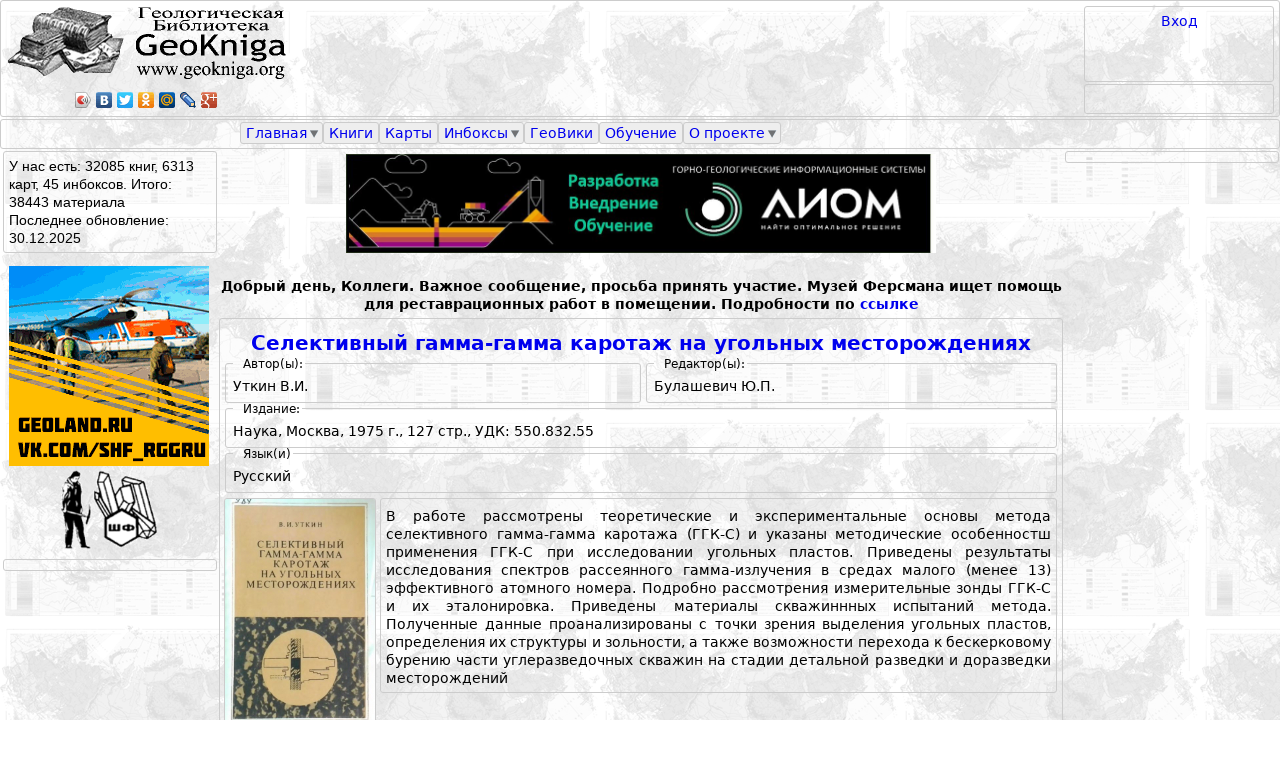

--- FILE ---
content_type: text/html; charset=utf-8
request_url: https://www.geokniga.org/labels/38727
body_size: 8624
content:





<!DOCTYPE html PUBLIC "-//W3C//DTD XHTML 1.0 Strict//EN" "http://www.w3.org/TR/xhtml1/DTD/xhtml1-strict.dtd">
<html xmlns:fb="http://www.facebook.com/2008/fbml"  xmlns="http://www.w3.org/1999/xhtml" xmlns:og="http://ogp.me/ns#"  xml:lang="ru" lang="ru" dir="ltr">

<head>
<meta http-equiv="Content-Type" content="text/html; charset=utf-8" />
  <title>Гамма-гамма-метод | Геологический портал GeoKniga</title>

  <meta http-equiv="Content-Type" content="text/html; charset=utf-8" />
<link rel="alternate" type="application/rss+xml" title="RSS - Гамма-гамма-метод" href="/taxonomy/term/38727/0/feed" />
  <link type="text/css" rel="stylesheet" media="all" href="/sites/geokniga/css/css_5bb0deeebd2f6acc8873edc0763fe180.css" />
<link type="text/css" rel="stylesheet" media="print" href="/sites/geokniga/css/css_c33348d2cc589781ad503c75b7aeb240.css" />
  <script type="text/javascript" src="/sites/geokniga/js/js_d93f86d86ab455440d34819b50938072.js"></script>
<script type="text/javascript">
<!--//--><![CDATA[//><!--
jQuery.extend(Drupal.settings, { "basePath": "/", "googleanalytics": { "trackOutbound": 1, "trackMailto": 1, "trackDownload": 1, "trackDownloadExtensions": "7z|aac|arc|arj|asf|asx|avi|bin|csv|doc|exe|flv|gif|gz|gzip|hqx|jar|jpe?g|js|mp(2|3|4|e?g)|mov(ie)?|msi|msp|pdf|phps|png|ppt|qtm?|ra(m|r)?|sea|sit|tar|tgz|torrent|txt|wav|wma|wmv|wpd|xls|xml|z|zip" }, "lightbox2": { "rtl": "0", "file_path": "/(\\w\\w/)sites/geokniga", "default_image": "/sites/all/modules/lightbox2/images/brokenimage.jpg", "border_size": 0, "font_color": "000", "box_color": "000", "top_position": "", "overlay_opacity": "0.8", "overlay_color": "000", "disable_close_click": 0, "resize_sequence": 0, "resize_speed": 0, "fade_in_speed": 0, "slide_down_speed": 0, "use_alt_layout": 0, "disable_resize": 0, "disable_zoom": 0, "force_show_nav": 0, "show_caption": 0, "loop_items": 0, "node_link_text": "", "node_link_target": 0, "image_count": "", "video_count": "", "page_count": "", "lite_press_x_close": "нажмите \x3ca href=\"#\" onclick=\"hideLightbox(); return FALSE;\"\x3e\x3ckbd\x3ex\x3c/kbd\x3e\x3c/a\x3e чтобы закрыть", "download_link_text": "", "enable_login": false, "enable_contact": false, "keys_close": "c x 27", "keys_previous": "p 37", "keys_next": "n 39", "keys_zoom": "z", "keys_play_pause": "32", "display_image_size": "original", "image_node_sizes": "()", "trigger_lightbox_classes": "", "trigger_lightbox_group_classes": "", "trigger_slideshow_classes": "", "trigger_lightframe_classes": "", "trigger_lightframe_group_classes": "", "custom_class_handler": 0, "custom_trigger_classes": "", "disable_for_gallery_lists": true, "disable_for_acidfree_gallery_lists": true, "enable_acidfree_videos": true, "slideshow_interval": 5000, "slideshow_automatic_start": 0, "slideshow_automatic_exit": 0, "show_play_pause": 0, "pause_on_next_click": 0, "pause_on_previous_click": 0, "loop_slides": 0, "iframe_width": 600, "iframe_height": 400, "iframe_border": 1, "enable_video": 0 }, "nice_menus_options": { "delay": "800", "speed": "normal" }, "cron": { "basePath": "/poormanscron", "runNext": 1767067311 } });
//--><!]]>
</script>

<!-- Yandex.RTB -->
<script>window.yaContextCb=window.yaContextCb||[]</script>
<script src="https://yandex.ru/ads/system/context.js" async></script>

</head>
















<body class="page not-front not-logged-in page-labels-38727 section-labels two-sidebars">
    <script type="text/javascript" src="//yandex.st/share/share.js" charset="utf-8"></script>

  <div id="pagewidthmin"></div>

  

  <div id="page-wrapper"><div id="page">

    <div id="header"><div class="section clearfix">

      
      
      
      
    </div></div><!-- /.section, /#header -->

  <div id=geoknigaheader>
   <div id=header_0></div>
   <div id="header_1">
     <div id=header_1_left_region>
       <div id=header_1_left><div class="region region-header-1-left">
  <div id="block-block-1" class="block block-block first last region-odd odd region-count-1 count-1">
  
  <div class="content">
    <div id="logo_img">
<a href="/"><IMG class="geoknigalogo" src="/sites/geokniga/img/geokniga-logo.gif" /></a>
</div>
<script type="text/javascript" src="//yandex.st/share/share.js" charset="utf-8"></script><p><meta property="og:image" content="http://testview.geokniga.ru/sites/geokniga/img/geokniga-logo-square.gif" /> </p>
<div id="header_yashare" class="yashare-auto-init" data-yashareL10n="ru" data-yashareType="icon" data-yashareQuickServices="yaru,vkontakte,facebook,twitter,odnoklassniki,moimir,lj,friendfeed,moikrug,gplus"></div>
  </div>

  </div><!-- /.block -->
</div><!-- /.region -->
</div>
     </div>
     <div id=header_1_right_region>
       <div id=header_1_right_region_right>
         <div id=header_1_right><div class="region region-header-1-right">
  <div id="block-block-30" class="block block-block first last region-odd odd region-count-1 count-3">
  
  <div class="content">
    <a href="/user/login?destination=taxonomy%252Fterm%252F38727">Вход</a><br>  </div>

  </div><!-- /.block -->
</div><!-- /.region -->
</div>
         <div id=search_region></div>
       </div>
       <div id=header_1_right_region_center>
         <div id=header_1_center><div class="region region-header-1-center">
  <div id="block-block-50" class="block block-block first last region-odd even region-count-1 count-2">
  
  <div class="content">
    <!-- Yandex.RTB R-A-1588538-2 -->
<div id="yandex_rtb_R-A-1588538-2"></div>
<script>window.yaContextCb.push(()=>{
  Ya.Context.AdvManager.render({
    renderTo: 'yandex_rtb_R-A-1588538-2',
    blockId: 'R-A-1588538-2'
  })
})</script>  </div>

  </div><!-- /.block -->
</div><!-- /.region -->
</div>
       </div>
     </div>
    </div>
   <div id=header_2></div>

   <div id=menu_bar><div class="region region-menu-bar">
  <div id="block-nice_menus-2" class="block block-nice_menus first last region-odd even region-count-1 count-4">
  
  <div class="content">
    <ul class="nice-menu nice-menu-down" id="nice-menu-2"><li class="menu-12921 menuparent menu-path-front first  odd "><a href="/">Главная</a><ul><li class="menu-5194 menu-path-node-620 first  odd  last "><a href="/forum/1320822429">Полезное</a></li>
</ul>
</li>
<li class="menu-12938 menu-path-books even "><a href="/books">Книги</a></li>
<li class="menu-2022 menu-path-mapsfullview odd "><a href="/maps">Карты</a></li>
<li class="menu-12627 menuparent menu-path-inboxes even "><a href="/inboxes">Инбоксы</a><ul><li class="menu-6760 menu-path-geoknigaru-node-add-inbox first  odd  last "><a href="http://geokniga.ru/node/add/inbox">Добавить инбокс</a></li>
</ul>
</li>
<li class="menu-13568 menu-path-node-2989 odd "><a href="/geowiki">ГеоВики</a></li>
<li class="menu-9655 menu-path-tests even "><a href="/tests">Обучение</a></li>
<li class="menu-4163 menuparent menu-path-node-2614 odd  last "><a href="/geowiki/%D0%B3%D0%B5%D0%BE%D0%BA%D0%BD%D0%B8%D0%B3%D0%B0">О проекте</a><ul><li class="menu-27403 menu-path-node-8452 first  odd "><a href="/infopartners">Информационные партнеры</a></li>
<li class="menu-8094 menu-path-node-86 even  last "><a href="/contact">Написать нам</a></li>
</ul>
</li>
</ul>
  </div>

  </div><!-- /.block -->
</div><!-- /.region -->
</div>

   <div id=header_4></div>
  </div>
    <div id="main-wrapper"><div id="main" class="clearfix">

      <div id="content" class="column"><div class="section">
                                                                        
                         <div class="region region-content-top">
  <div id="block-block-55" class="block block-block first region-odd odd region-count-1 count-9">
  
  <div class="content">
    <p><center><a href="https://aiom-tech.ru/" target="_blank" title="АИОМ"><img src="/sites/geokniga/img/AIOM-logo.jpg " width="70%" style="display: block; margin-left: auto; margin-right: auto; vertical-align: middle;" /></a></center></p>
  </div>

  </div><!-- /.block -->
<div id="block-block-54" class="block block-block last region-even even region-count-2 count-10">
  
  <div class="content">
    <p>&nbsp;</p><p style="text-align:center"><strong>Добрый день, Коллеги. Важное сообщение, просьба принять участие. Музей Ферсмана ищет помощь для реставрационных работ в помещении. Подробности по <a href="/ext_link?url=https://vk.com/feed?w=wall408323_2285" target="_blank" rel="nofollow" rel="nofollow">ссылке</a></strong></p>  </div>

  </div><!-- /.block -->
</div><!-- /.region -->
        <div id="content-area">
          
<div id="node-28900" class="node node-type-bookfile node-teaser build-mode-teaser clearfix">
   <div class="book_body_title">
     <H2><a href="/books/28900">Селективный гамма-гамма каротаж на угольных месторождениях</a></H2>    </div>
    <div class="book_body_izdan_full">
          </div>
    <div class="book_body_yashare_div">
         </div>

    <div class="book_body_rightleft">
      <div class="book_body_rightleft_left">
        <div class="book_body_author">
         <fieldset class="booksfulltable_fieldset"><legend>Автор(ы):</legend><cpan class="nowrapword">Уткин В.И.</cpan></fieldset>        </div>
      </div>
      <div class="book_body_rightleft_right">
        <div class="book_body_redaktor">
         <fieldset class="booksfulltable_fieldset"><legend>Редактор(ы):</legend><cpan>Булашевич Ю.П.</cpan></fieldset>        </div>
      </div>
    </div>

    <div class="book_body_izdat_full">
      <fieldset class="booksfulltable_fieldset"><legend>Издание:</legend>Наука, Москва, 1975 г., 127 стр., УДК: 550.832.55</fieldset>    </div>
    <div class="book_body_lang">
      <fieldset class="booksfulltable_fieldset"><legend>Язык(и)</legend>Русский</fieldset>    </div>

    <div class="book_body_cover">
     <a href="https://www.geokniga.org/sites/geokniga/imagecache/book_cover/files/bookcovers/selektivnyy-gamma-gamma-karotazh-na-ugolnyh-mestorozhdeniyah.jpg" rel="lightbox[field_book_cover][Селективный гамма-гамма каротаж на угольных месторождениях]" class="imagefield imagefield-lightbox2 imagefield-lightbox2-book_cover_thumb imagefield-field_book_cover imagecache imagecache-field_book_cover imagecache-book_cover_thumb imagecache-field_book_cover-book_cover_thumb"><img src="https://www.geokniga.org/sites/geokniga/imagecache/book_cover_thumb/files/bookcovers/selektivnyy-gamma-gamma-karotazh-na-ugolnyh-mestorozhdeniyah.jpg" alt="Селективный гамма-гамма каротаж на угольных месторождениях" title="" width="150" height="229"/></a>    </div>
    <div class="book_body_annot">
     <p style="text-align:justify">В работе рассмотрены теоретические и экспериментальные основы метода селективного гамма-гамма каротажа (ГГК-С) и указаны методические особенностш применения ГГК-С при исследовании угольных пластов. Приведены результаты исследования спектров рассеянного гамма-излучения в средах малого (менее 13) эффективного атомного номера. Подробно рассмотрения измерительные зонды ГГК-С и их эталонировка. Приведены материалы скважиннных испытаний метода. Полученные данные проанализированы с точки зрения выделения угольных пластов, определения их структуры и зольности, а также возможности перехода к бескерковому бурению части углеразведочных скважин на стадии детальной разведки и доразведки месторождений</p>    </div>
    <div class="book_body_rightleft">
      <div class="book_body_rightleft_left">
        <div class="book_body_temat">
         <fieldset class="booksfulltable_fieldset"><legend>Тематика</legend>Горючие полезные ископаемые, Каротаж (ГИС), Ядерная геофизика</fieldset>        </div>
      </div>
      <div class="book_body_rightleft_right">
        <div class="book_body_label">
          <fieldset class="booksfulltable_fieldset"><legend>Метки</legend><a href=/labels/38727>Гамма-гамма-метод</a>, <a href=/labels/212>ГИС</a>, <a href=/labels/12281>Каменный уголь</a>, <a href=/labels/5523>Каротаж</a>, <a href=/labels/2109>Угольные месторождения</a></fieldset>        </div>
      </div>
    </div>
    <div class="book_body_linked">
          </div>
    <div class="book_body_from">
          </div>
    <div class="book_body_download">
      <fieldset class="maps_body_fieldset"><legend>Скачать</legend><a href="/books/28900">Смотреть список доступных файлов</a><div class="maps_body_copyright"></div><div class="maps_body_files_comment"></div></fieldset>    </div>
    <div class="book_body_notes">
          </div>




</div> 




<!-- /.node -->

<div id="node-28359" class="node node-type-bookfile node-teaser build-mode-teaser clearfix">
   <div class="book_body_title">
     <H2><a href="/books/28359">Разработка методики и аппаратуры для и измерений объемной плотности горных пород в разрезах угольных скважин гамма-гамма методом</a></H2>    </div>
    <div class="book_body_izdan_full">
          </div>
    <div class="book_body_yashare_div">
         </div>

    <div class="book_body_rightleft">
      <div class="book_body_rightleft_left">
        <div class="book_body_author">
         <fieldset class="booksfulltable_fieldset"><legend>Автор(ы):</legend><cpan class="nowrapword">Хаматдинов Р.Т.</cpan></fieldset>        </div>
      </div>
      <div class="book_body_rightleft_right">
        <div class="book_body_redaktor">
                 </div>
      </div>
    </div>

    <div class="book_body_izdat_full">
      <fieldset class="booksfulltable_fieldset"><legend>Издание:</legend>Москва, 1980 г., 176 стр.</fieldset>    </div>
    <div class="book_body_lang">
      <fieldset class="booksfulltable_fieldset"><legend>Язык(и)</legend>Русский</fieldset>    </div>

    <div class="book_body_cover">
     <a href="https://www.geokniga.org/sites/geokniga/imagecache/book_cover/files/bookcovers/razrabotka-metodiki-i-apparatury-dlya-i-izmereniy-obemnoy-plotnosti-gornyh-.jpg" rel="lightbox[field_book_cover][Разработка методики и аппаратуры для и измерений объемной плотности горных пород в разрезах угольных скважин гамма-гамма методом]" class="imagefield imagefield-lightbox2 imagefield-lightbox2-book_cover_thumb imagefield-field_book_cover imagecache imagecache-field_book_cover imagecache-book_cover_thumb imagecache-field_book_cover-book_cover_thumb"><img src="https://www.geokniga.org/sites/geokniga/imagecache/book_cover_thumb/files/bookcovers/razrabotka-metodiki-i-apparatury-dlya-i-izmereniy-obemnoy-plotnosti-gornyh-.jpg" alt="Разработка методики и аппаратуры для и измерений объемной плотности горных пород в разрезах угольных скважин гамма-гамма методом" title="" width="150" height="206"/></a>    </div>
    <div class="book_body_annot">
     <p style="text-align:justify">Объемная плотность является одеял из основных параметров горных пород Знание объемной плотности пород и углей в разрезе углеразведочных скважин дозволяет в комплексе с другими данными решать ряд геологических я технических задач.     </div>
    <div class="book_body_rightleft">
      <div class="book_body_rightleft_left">
        <div class="book_body_temat">
         <fieldset class="booksfulltable_fieldset"><legend>Тематика</legend>Каротаж (ГИС), Ядерная геофизика, Диссертация</fieldset>        </div>
      </div>
      <div class="book_body_rightleft_right">
        <div class="book_body_label">
          <fieldset class="booksfulltable_fieldset"><legend>Метки</legend><a href=/labels/38727>Гамма-гамма-метод</a>, <a href=/labels/4527>Диссертация</a>, Объемная плотность</fieldset>        </div>
      </div>
    </div>
    <div class="book_body_linked">
          </div>
    <div class="book_body_from">
          </div>
    <div class="book_body_download">
      <fieldset class="maps_body_fieldset"><legend>Скачать</legend><a href="/books/28359">Смотреть список доступных файлов</a><div class="maps_body_copyright"></div><div class="maps_body_files_comment"></div></fieldset>    </div>
    <div class="book_body_notes">
          </div>




</div> 




<!-- /.node -->

<div id="node-25788" class="node node-type-bookfile node-teaser build-mode-teaser clearfix">
   <div class="book_body_title">
     <H2><a href="/books/25788">Гамма-гамма-метод в рудничной геологии</a></H2>    </div>
    <div class="book_body_izdan_full">
          </div>
    <div class="book_body_yashare_div">
         </div>

    <div class="book_body_rightleft">
      <div class="book_body_rightleft_left">
        <div class="book_body_author">
         <fieldset class="booksfulltable_fieldset"><legend>Автор(ы):</legend><cpan class="nowrapword">Комиссаржевская Г.Ф.</cpan>, <cpan class="nowrapword">Мернков О.С.</cpan>, <cpan class="nowrapword">Очкур А.П.</cpan>, <cpan class="nowrapword">Пшеничный Г.А.</cpan></fieldset>        </div>
      </div>
      <div class="book_body_rightleft_right">
        <div class="book_body_redaktor">
         <fieldset class="booksfulltable_fieldset"><legend>Редактор(ы):</legend><cpan>Евдокимова Ю.Д.</cpan></fieldset>        </div>
      </div>
    </div>

    <div class="book_body_izdat_full">
      <fieldset class="booksfulltable_fieldset"><legend>Издание:</legend>Атомиздат, Москва, 1971 г., 104 стр., УДК: 622.349.5:550.83/84</fieldset>    </div>
    <div class="book_body_lang">
      <fieldset class="booksfulltable_fieldset"><legend>Язык(и)</legend>Русский</fieldset>    </div>

    <div class="book_body_cover">
     <a href="https://www.geokniga.org/sites/geokniga/imagecache/book_cover/files/bookcovers/gamma-gamma-metod-v-rudnichnoy-geologii.jpg" rel="lightbox[field_book_cover][Гамма-гамма-метод в рудничной геологии]" class="imagefield imagefield-lightbox2 imagefield-lightbox2-book_cover_thumb imagefield-field_book_cover imagecache imagecache-field_book_cover imagecache-book_cover_thumb imagecache-field_book_cover-book_cover_thumb"><img src="https://www.geokniga.org/sites/geokniga/imagecache/book_cover_thumb/files/bookcovers/gamma-gamma-metod-v-rudnichnoy-geologii.jpg" alt="Гамма-гамма-метод в рудничной геологии" title="" width="150" height="239"/></a>    </div>
    <div class="book_body_annot">
     <p style="text-align:justify">Настоящая работа — попытка осветить круг вопросов теории и практики у—у-метода. Основное внимание уделено использованию метода для решения прикладных задач рудничного опробования, главным образом на примере железорудных месторождений Кривого Рога. Вопросы применения у—у-метода для определения плотности горных пород и руд нс рассмотрены, так как они достаточно полно изложены о работах [I, 2].<br />Основой настоящей книги послужили материалы исследований лаборатории ядерных методов ВИРГа в 1962—1968 гг.</p>    </div>
    <div class="book_body_rightleft">
      <div class="book_body_rightleft_left">
        <div class="book_body_temat">
         <fieldset class="booksfulltable_fieldset"><legend>Тематика</legend>Ядерная геофизика, Полезные ископаемые</fieldset>        </div>
      </div>
      <div class="book_body_rightleft_right">
        <div class="book_body_label">
          <fieldset class="booksfulltable_fieldset"><legend>Метки</legend><a href=/labels/38727>Гамма-гамма-метод</a>, <a href=/labels/1493>Рудничная геология</a></fieldset>        </div>
      </div>
    </div>
    <div class="book_body_linked">
          </div>
    <div class="book_body_from">
          </div>
    <div class="book_body_download">
      <fieldset class="maps_body_fieldset"><legend>Скачать</legend><a href="/books/25788">Смотреть список доступных файлов</a><div class="maps_body_copyright"></div><div class="maps_body_files_comment"></div></fieldset>    </div>
    <div class="book_body_notes">
          </div>




</div> 




<!-- /.node -->

<div id="node-15108" class="node node-type-bookfile node-teaser build-mode-teaser clearfix">
   <div class="book_body_title">
     <H2><a href="/books/15108">Гамма-гамма-метод исследования нефтяных скважин</a></H2>    </div>
    <div class="book_body_izdan_full">
          </div>
    <div class="book_body_yashare_div">
         </div>

    <div class="book_body_rightleft">
      <div class="book_body_rightleft_left">
        <div class="book_body_author">
         <fieldset class="booksfulltable_fieldset"><legend>Автор(ы):</legend><cpan class="nowrapword">Гулин Ю.А.</cpan></fieldset>        </div>
      </div>
      <div class="book_body_rightleft_right">
        <div class="book_body_redaktor">
                 </div>
      </div>
    </div>

    <div class="book_body_izdat_full">
      <fieldset class="booksfulltable_fieldset"><legend>Издание:</legend>Недра, Москва, 1975 г., 160 стр., УДК: 550.832.55</fieldset>    </div>
    <div class="book_body_lang">
      <fieldset class="booksfulltable_fieldset"><legend>Язык(и)</legend>Русский</fieldset>    </div>

    <div class="book_body_cover">
     <a href="https://www.geokniga.org/sites/geokniga/imagecache/book_cover/files/bookcovers/gamma-gamma-metod-issledovaniya-neftyanyh-skvazhin.jpg" rel="lightbox[field_book_cover][Гамма-гамма-метод исследования нефтяных скважин]" class="imagefield imagefield-lightbox2 imagefield-lightbox2-book_cover_thumb imagefield-field_book_cover imagecache imagecache-field_book_cover imagecache-book_cover_thumb imagecache-field_book_cover-book_cover_thumb"><img src="https://www.geokniga.org/sites/geokniga/imagecache/book_cover_thumb/files/bookcovers/gamma-gamma-metod-issledovaniya-neftyanyh-skvazhin.jpg" alt="Гамма-гамма-метод исследования нефтяных скважин" title="" width="150" height="229"/></a>    </div>
    <div class="book_body_annot">
     <p style="text-align:justify">Рассмотрены вопросы теории и практики гамма-гамма-метода (ГГМ) исследования нефтяных скважин применительно к задачам геологической документации разрезов, контроля технического состояния скважин и контроля процессов разработки месторождений нефти</p><p style="text-align:justify">На основе анализа и интерпретации результатов расчетов, выполненных методом Монте-Карло, с привлечением данных физического моделирования исследованы основные физические закономерности и ГГМ как общие (пространственное, энергетическое и угловое распределение гамма-квантов для реальной геометрии), так и конкретные (характеристика и параметры измерительных установок). Оценены требования к точности определений объемной плотности пород, описана аппаратура для гамма-гамма-каротажа разрезов скважин, контроля качества цементирования и технического состояния обсадных колони, исследования состава жидкости в колонне, а также методика проведении измерений, в частности эталонирования приборов. Рассмотрена методика интерпретации данных плотностного гамма-гамма-каротажа и ГГК по мягкой компоненте излучения в комплексе с результатами других видов исследований, методика определения качества цементирования обсадной колонны, измерения ее внутреннего диаметра и толщины стенки, плотности и состава жидкости в колонне. Выводы иллюстрированы примерами</p><p style="text-align:justify">Книга предназначена для геофизиков промысловиков. Она может быть использована студентами промыслово-геофизической специальности, а также научными работниками, занимающимися вопросами радиоактивного каротажа. Отдельные разделы могут оказалась полезными геологам, буровикам и эксплуатационникам-нефтяникам</p>    </div>
    <div class="book_body_rightleft">
      <div class="book_body_rightleft_left">
        <div class="book_body_temat">
         <fieldset class="booksfulltable_fieldset"><legend>Тематика</legend>Ядерная геофизика</fieldset>        </div>
      </div>
      <div class="book_body_rightleft_right">
        <div class="book_body_label">
          <fieldset class="booksfulltable_fieldset"><legend>Метки</legend><a href=/labels/38727>Гамма-гамма-метод</a>, <a href=/labels/32131>Ядерно-геофизические методы</a></fieldset>        </div>
      </div>
    </div>
    <div class="book_body_linked">
          </div>
    <div class="book_body_from">
          </div>
    <div class="book_body_download">
      <fieldset class="maps_body_fieldset"><legend>Скачать</legend><a href="/books/15108">Смотреть список доступных файлов</a><div class="maps_body_copyright"></div><div class="maps_body_files_comment"></div></fieldset>    </div>
    <div class="book_body_notes">
          </div>




</div> 




<!-- /.node -->
        </div>
        <div class="region region-content-bottom">
  <div id="block-block-51" class="block block-block first last region-odd odd region-count-1 count-11">
  
  <div class="content">
    <!-- Yandex.RTB R-A-1588538-1 -->
<div id="yandex_rtb_R-A-1588538-1"></div>
<script>window.yaContextCb.push(()=>{
  Ya.Context.AdvManager.render({
    renderTo: 'yandex_rtb_R-A-1588538-1',
    blockId: 'R-A-1588538-1'
  })
})</script>  </div>

  </div><!-- /.block -->
</div><!-- /.region -->
                  <div class="feed-icons"><a href="/taxonomy/term/38727/0/feed" class="feed-icon"><img src="/misc/feed.png" alt="Ленты новостей" title="RSS - Гамма-гамма-метод" width="16" height="16" /></a></div>
        
      </div></div><!-- /.section, /#content -->

      
      <div class="region region-sidebar-first column sidebar"><div class="section">
  <div id="block-block-2" class="block block-block first region-odd odd region-count-1 count-5">
  
  <div class="content">
    <div id="siteheader_count_info">

У нас есть: 32085 книг, 6313 карт, 45 инбоксов. Итого: 38443 материала</div>
<div id="siteheader_updated">
Последнее обновление: 
30.12.2025</div>  </div>

  </div><!-- /.block -->
<div id="block-block-3" class="block block-block region-even even region-count-2 count-6">
  
  <div class="content">
    <p><a href="https://www.geoland.ru//"><IMG src="/sites/geokniga/img/Banner-shf-200kh200.gif" /></a><b><br />
<a href="https://www.geoland.ru//"><IMG class=shflogo src="/sites/geokniga/img/shf-logo.gif" /></a></b></p>
  </div>

  </div><!-- /.block -->
<div id="block-block-52" class="block block-block last region-odd odd region-count-3 count-7">
  
  <div class="content">
    <!-- Yandex.RTB R-A-1588538-3 -->
<div id="yandex_rtb_R-A-1588538-3"></div>
<script>window.yaContextCb.push(()=>{
  Ya.Context.AdvManager.render({
    renderTo: 'yandex_rtb_R-A-1588538-3',
    blockId: 'R-A-1588538-3'
  })
})</script>  </div>

  </div><!-- /.block -->
</div></div><!-- /.section, /.region -->

      <div class="region region-sidebar-second column sidebar"><div class="section">
  <div id="block-block-53" class="block block-block first last region-odd even region-count-1 count-8">
  
  <div class="content">
    <!-- Yandex.RTB R-A-1588538-4 -->
<div id="yandex_rtb_R-A-1588538-4"></div>
<script>window.yaContextCb.push(()=>{
  Ya.Context.AdvManager.render({
    renderTo: 'yandex_rtb_R-A-1588538-4',
    blockId: 'R-A-1588538-4'
  })
})</script>  </div>

  </div><!-- /.block -->
</div></div><!-- /.section, /.region -->

    </div></div><!-- /#main, /#main-wrapper -->

          <div id="footer"><div class="section">
        
        
        <div class="region region-footer">
  <div id="block-block-8" class="block block-block first region-odd even region-count-1 count-12">
  
  <div class="content">
    <!-- Yandex.Metrika informer -->
<a href="https://metrika.yandex.ru/stat/?id=7290877&amp;from=informer" target="_blank" rel="nofollow">
    <img src="https://informer.yandex.ru/informer/7290877/3_1_FFFFFFFF_EFEFEFFF_0_pageviews"
         style="width:88px; height:31px; border:0;"
         alt="Яндекс.Метрика"
         title="Яндекс.Метрика: данные за сегодня (просмотры, визиты и уникальные посетители)"
        class="ym-advanced-informer" data-cid="7290877" data-lang="ru"/>
</a>
<!-- /Yandex.Metrika informer -->

<!-- Yandex.Metrika counter -->
<script type="text/javascript">
    (function(m,e,t,r,i,k,a){
        m[i]=m[i]||function(){(m[i].a=m[i].a||[]).push(arguments)};
        m[i].l=1*new Date();
        for (var j = 0; j < document.scripts.length; j++) {if (document.scripts[j].src === r) { return; }}
        k=e.createElement(t),a=e.getElementsByTagName(t)[0],k.async=1,k.src=r,a.parentNode.insertBefore(k,a)
    })(window, document,'script','https://mc.yandex.ru/metrika/tag.js', 'ym');

    ym(7290877, 'init', {clickmap:true, accurateTrackBounce:true, trackLinks:true});
</script>
<noscript><div><img src="https://mc.yandex.ru/watch/7290877" style="position:absolute; left:-9999px;" alt="" /></div></noscript>
<!-- /Yandex.Metrika counter -->


  </div>

  </div><!-- /.block -->
<div id="block-block-9" class="block block-block region-even odd region-count-2 count-13">
  
  <div class="content">
    <div id="geokniga_footer">
  <div id="footer_copyright">&copy 2011-2025<BR>Геологическая Библиотека</div>
  <div id="geokniga_footer_right">

    <div id="footer_rudgeo">
    </div>
    <div id="footer_hobbus">
     </div>
    <div id="footer_authors">
    <div id="footer_authors_center">
      <div id="dryu">
          <a href="https://www.dryu.online/">Юрий Федоров</a> - разработка, поддержка.
      </div>
      <div id="kaptar">
         Александр Шпекторов - идея портала, модерирование материалов.
      </div>
   </div>
   </div>
  </div>
</div>
   </div>

  </div><!-- /.block -->
<div id="block-block-29" class="block block-block last region-odd even region-count-3 count-14">
  
  <div class="content">
    <!-- Top100 (Kraken) Widget -->
<span id="top100_widget"></span>
<!-- END Top100 (Kraken) Widget -->

<!-- Top100 (Kraken) Counter -->
<script>
    (function (w, d, c) {
    (w[c] = w[c] || []).push(function() {
        var options = {
            project: 2771279,
            element: 'top100_widget',
        };
        try {
            w.top100Counter = new top100(options);
        } catch(e) { }
    });
    var n = d.getElementsByTagName("script")[0],
    s = d.createElement("script"),
    f = function () { n.parentNode.insertBefore(s, n); };
    s.type = "text/javascript";
    s.async = true;
    s.src =
    (d.location.protocol == "https:" ? "https:" : "http:") +
    "//st.top100.ru/top100/top100.js";

    if (w.opera == "[object Opera]") {
    d.addEventListener("DOMContentLoaded", f, false);
} else { f(); }
})(window, document, "_top100q");
</script>
<noscript>
  <img src="//counter.rambler.ru/top100.cnt?pid=2771279" alt="Топ-100" />
</noscript>
<!-- END Top100 (Kraken) Counter -->  </div>

  </div><!-- /.block -->
</div><!-- /.region -->

      </div></div><!-- /.section, /#footer -->
    
  </div></div><!-- /#page, /#page-wrapper -->

  
  <script type="text/javascript" src="/sites/geokniga/js/js_06e2ecc19b1e5c9d038777b70b335b39.js"></script>
<script type="text/javascript">
<!--//--><![CDATA[//><!--
jQuery.extend(Drupal.settings, { "googleCSE": { "language": "ru" } });
//--><!]]>
</script>
<script type="text/javascript">
<!--//--><![CDATA[//><!--
var _gaq = _gaq || [];_gaq.push(["_setAccount", "UA-19865051-3"]);_gaq.push(["_gat._anonymizeIp"]);_gaq.push(["_trackPageview"]);(function() {var ga = document.createElement("script");ga.type = "text/javascript";ga.async = true;ga.src = ("https:" == document.location.protocol ? "https://ssl" : "http://www") + ".google-analytics.com/ga.js";var s = document.getElementsByTagName("script")[0];s.parentNode.insertBefore(ga, s);})();
//--><!]]>
</script>

1145.94 
</body>
</html>





--- FILE ---
content_type: text/css
request_url: https://www.geokniga.org/sites/geokniga/css/css_5bb0deeebd2f6acc8873edc0763fe180.css
body_size: 13160
content:

.node-unpublished{background-color:#fff4f4;}.preview .node{background-color:#ffffea;}#node-admin-filter ul{list-style-type:none;padding:0;margin:0;width:100%;}#node-admin-buttons{float:left;margin-left:0.5em;clear:right;}td.revision-current{background:#ffc;}.node-form .form-text{display:block;width:95%;}.node-form .container-inline .form-text{display:inline;width:auto;}.node-form .standard{clear:both;}.node-form textarea{display:block;width:95%;}.node-form .attachments fieldset{float:none;display:block;}.terms-inline{display:inline;}


fieldset{margin-bottom:1em;padding:.5em;}form{margin:0;padding:0;}hr{height:1px;border:1px solid gray;}img{border:0;}table{border-collapse:collapse;}th{text-align:left;padding-right:1em;border-bottom:3px solid #ccc;}.clear-block:after{content:".";display:block;height:0;clear:both;visibility:hidden;}.clear-block{display:inline-block;}/*_\*/
* html .clear-block{height:1%;}.clear-block{display:block;}/* End hide from IE-mac */



body.drag{cursor:move;}th.active img{display:inline;}tr.even,tr.odd{background-color:#eee;border-bottom:1px solid #ccc;padding:0.1em 0.6em;}tr.drag{background-color:#fffff0;}tr.drag-previous{background-color:#ffd;}td.active{background-color:#ddd;}td.checkbox,th.checkbox{text-align:center;}tbody{border-top:1px solid #ccc;}tbody th{border-bottom:1px solid #ccc;}thead th{text-align:left;padding-right:1em;border-bottom:3px solid #ccc;}.breadcrumb{padding-bottom:.5em}div.indentation{width:20px;height:1.7em;margin:-0.4em 0.2em -0.4em -0.4em;padding:0.42em 0 0.42em 0.6em;float:left;}div.tree-child{background:url(/misc/tree.png) no-repeat 11px center;}div.tree-child-last{background:url(/misc/tree-bottom.png) no-repeat 11px center;}div.tree-child-horizontal{background:url(/misc/tree.png) no-repeat -11px center;}.error{color:#e55;}div.error{border:1px solid #d77;}div.error,tr.error{background:#fcc;color:#200;padding:2px;}.warning{color:#e09010;}div.warning{border:1px solid #f0c020;}div.warning,tr.warning{background:#ffd;color:#220;padding:2px;}.ok{color:#008000;}div.ok{border:1px solid #00aa00;}div.ok,tr.ok{background:#dfd;color:#020;padding:2px;}.item-list .icon{color:#555;float:right;padding-left:0.25em;clear:right;}.item-list .title{font-weight:bold;}.item-list ul{margin:0 0 0.75em 0;padding:0;}.item-list ul li{margin:0 0 0.25em 1.5em;padding:0;list-style:disc;}ol.task-list li.active{font-weight:bold;}.form-item{margin-top:1em;margin-bottom:1em;}tr.odd .form-item,tr.even .form-item{margin-top:0;margin-bottom:0;white-space:nowrap;}tr.merge-down,tr.merge-down td,tr.merge-down th{border-bottom-width:0 !important;}tr.merge-up,tr.merge-up td,tr.merge-up th{border-top-width:0 !important;}.form-item input.error,.form-item textarea.error,.form-item select.error{border:2px solid red;}.form-item .description{font-size:0.85em;}.form-item label{display:block;font-weight:bold;}.form-item label.option{display:inline;font-weight:normal;}.form-checkboxes,.form-radios{margin:1em 0;}.form-checkboxes .form-item,.form-radios .form-item{margin-top:0.4em;margin-bottom:0.4em;}.marker,.form-required{color:#f00;}.more-link{text-align:right;}.more-help-link{font-size:0.85em;text-align:right;}.nowrap{white-space:nowrap;}.item-list .pager{clear:both;text-align:center;}.item-list .pager li{background-image:none;display:inline;list-style-type:none;padding:0.5em;}.pager-current{font-weight:bold;}.tips{margin-top:0;margin-bottom:0;padding-top:0;padding-bottom:0;font-size:0.9em;}dl.multiselect dd.b,dl.multiselect dd.b .form-item,dl.multiselect dd.b select{font-family:inherit;font-size:inherit;width:14em;}dl.multiselect dd.a,dl.multiselect dd.a .form-item{width:10em;}dl.multiselect dt,dl.multiselect dd{float:left;line-height:1.75em;padding:0;margin:0 1em 0 0;}dl.multiselect .form-item{height:1.75em;margin:0;}.container-inline div,.container-inline label{display:inline;}ul.primary{border-collapse:collapse;padding:0 0 0 1em;white-space:nowrap;list-style:none;margin:5px;height:auto;line-height:normal;border-bottom:1px solid #bbb;}ul.primary li{display:inline;}ul.primary li a{background-color:#ddd;border-color:#bbb;border-width:1px;border-style:solid solid none solid;height:auto;margin-right:0.5em;padding:0 1em;text-decoration:none;}ul.primary li.active a{background-color:#fff;border:1px solid #bbb;border-bottom:#fff 1px solid;}ul.primary li a:hover{background-color:#eee;border-color:#ccc;border-bottom-color:#eee;}ul.secondary{border-bottom:1px solid #bbb;padding:0.5em 1em;margin:5px;}ul.secondary li{display:inline;padding:0 1em;border-right:1px solid #ccc;}ul.secondary a{padding:0;text-decoration:none;}ul.secondary a.active{border-bottom:4px solid #999;}#autocomplete{position:absolute;border:1px solid;overflow:hidden;z-index:100;}#autocomplete ul{margin:0;padding:0;list-style:none;}#autocomplete li{background:#fff;color:#000;white-space:pre;cursor:default;}#autocomplete li.selected{background:#0072b9;color:#fff;}html.js input.form-autocomplete{background-image:url(/misc/throbber.gif);background-repeat:no-repeat;background-position:100% 2px;}html.js input.throbbing{background-position:100% -18px;}html.js fieldset.collapsed{border-bottom-width:0;border-left-width:0;border-right-width:0;margin-bottom:0;height:1em;}html.js fieldset.collapsed *{display:none;}html.js fieldset.collapsed legend{display:block;}html.js fieldset.collapsible legend a{padding-left:15px;background:url(/misc/menu-expanded.png) 5px 75% no-repeat;}html.js fieldset.collapsed legend a{background-image:url(/misc/menu-collapsed.png);background-position:5px 50%;}* html.js fieldset.collapsed legend,* html.js fieldset.collapsed legend *,* html.js fieldset.collapsed table *{display:inline;}html.js fieldset.collapsible{position:relative;}html.js fieldset.collapsible legend a{display:block;}html.js fieldset.collapsible .fieldset-wrapper{overflow:auto;}.resizable-textarea{width:95%;}.resizable-textarea .grippie{height:9px;overflow:hidden;background:#eee url(/misc/grippie.png) no-repeat center 2px;border:1px solid #ddd;border-top-width:0;cursor:s-resize;}html.js .resizable-textarea textarea{margin-bottom:0;width:100%;display:block;}.draggable a.tabledrag-handle{cursor:move;float:left;height:1.7em;margin:-0.4em 0 -0.4em -0.5em;padding:0.42em 1.5em 0.42em 0.5em;text-decoration:none;}a.tabledrag-handle:hover{text-decoration:none;}a.tabledrag-handle .handle{margin-top:4px;height:13px;width:13px;background:url(/misc/draggable.png) no-repeat 0 0;}a.tabledrag-handle-hover .handle{background-position:0 -20px;}.joined + .grippie{height:5px;background-position:center 1px;margin-bottom:-2px;}.teaser-checkbox{padding-top:1px;}div.teaser-button-wrapper{float:right;padding-right:5%;margin:0;}.teaser-checkbox div.form-item{float:right;margin:0 5% 0 0;padding:0;}textarea.teaser{display:none;}html.js .no-js{display:none;}.progress{font-weight:bold;}.progress .bar{background:#fff url(/misc/progress.gif);border:1px solid #00375a;height:1.5em;margin:0 0.2em;}.progress .filled{background:#0072b9;height:1em;border-bottom:0.5em solid #004a73;width:0%;}.progress .percentage{float:right;}.progress-disabled{float:left;}.ahah-progress{float:left;}.ahah-progress .throbber{width:15px;height:15px;margin:2px;background:transparent url(/misc/throbber.gif) no-repeat 0px -18px;float:left;}tr .ahah-progress .throbber{margin:0 2px;}.ahah-progress-bar{width:16em;}#first-time strong{display:block;padding:1.5em 0 .5em;}tr.selected td{background:#ffc;}table.sticky-header{margin-top:0;background:#fff;}#clean-url.install{display:none;}html.js .js-hide{display:none;}#system-modules div.incompatible{font-weight:bold;}#system-themes-form div.incompatible{font-weight:bold;}span.password-strength{visibility:hidden;}input.password-field{margin-right:10px;}div.password-description{padding:0 2px;margin:4px 0 0 0;font-size:0.85em;max-width:500px;}div.password-description ul{margin-bottom:0;}.password-parent{margin:0 0 0 0;}input.password-confirm{margin-right:10px;}.confirm-parent{margin:5px 0 0 0;}span.password-confirm{visibility:hidden;}span.password-confirm span{font-weight:normal;}

ul.menu{list-style:none;border:none;text-align:left;}ul.menu li{margin:0 0 0 0.5em;}li.expanded{list-style-type:circle;list-style-image:url(/misc/menu-expanded.png);padding:0.2em 0.5em 0 0;margin:0;}li.collapsed{list-style-type:disc;list-style-image:url(/misc/menu-collapsed.png);padding:0.2em 0.5em 0 0;margin:0;}li.leaf{list-style-type:square;list-style-image:url(/misc/menu-leaf.png);padding:0.2em 0.5em 0 0;margin:0;}li a.active{color:#000;}td.menu-disabled{background:#ccc;}ul.links{margin:0;padding:0;}ul.links.inline{display:inline;}ul.links li{display:inline;list-style-type:none;padding:0 0.5em;}.block ul{margin:0;padding:0 0 0.25em 1em;}

#permissions td.module{font-weight:bold;}#permissions td.permission{padding-left:1.5em;}#access-rules .access-type,#access-rules .rule-type{margin-right:1em;float:left;}#access-rules .access-type .form-item,#access-rules .rule-type .form-item{margin-top:0;}#access-rules .mask{clear:both;}#user-login-form{text-align:center;}#user-admin-filter ul{list-style-type:none;padding:0;margin:0;width:100%;}#user-admin-buttons{float:left;margin-left:0.5em;clear:right;}#user-admin-settings fieldset .description{font-size:0.85em;padding-bottom:.5em;}.profile{clear:both;margin:1em 0;}.profile .picture{float:right;margin:0 1em 1em 0;}.profile h3{border-bottom:1px solid #ccc;}.profile dl{margin:0 0 1.5em 0;}.profile dt{margin:0 0 0.2em 0;font-weight:bold;}.profile dd{margin:0 0 1em 0;}



.field .field-label,.field .field-label-inline,.field .field-label-inline-first{font-weight:bold;}.field .field-label-inline,.field .field-label-inline-first{display:inline;}.field .field-label-inline{visibility:hidden;}.node-form .content-multiple-table td.content-multiple-drag{width:30px;padding-right:0;}.node-form .content-multiple-table td.content-multiple-drag a.tabledrag-handle{padding-right:.5em;}.node-form .content-add-more .form-submit{margin:0;}.node-form .number{display:inline;width:auto;}.node-form .text{width:auto;}.form-item #autocomplete .reference-autocomplete{white-space:normal;}.form-item #autocomplete .reference-autocomplete label{display:inline;font-weight:normal;}#content-field-overview-form .advanced-help-link,#content-display-overview-form .advanced-help-link{margin:4px 4px 0 0;}#content-field-overview-form .label-group,#content-display-overview-form .label-group,#content-copy-export-form .label-group{font-weight:bold;}table#content-field-overview .label-add-new-field,table#content-field-overview .label-add-existing-field,table#content-field-overview .label-add-new-group{float:left;}table#content-field-overview tr.content-add-new .tabledrag-changed{display:none;}table#content-field-overview tr.content-add-new .description{margin-bottom:0;}table#content-field-overview .content-new{font-weight:bold;padding-bottom:.5em;}.advanced-help-topic h3,.advanced-help-topic h4,.advanced-help-topic h5,.advanced-help-topic h6{margin:1em 0 .5em 0;}.advanced-help-topic dd{margin-bottom:.5em;}.advanced-help-topic span.code{background-color:#EDF1F3;font-family:"Bitstream Vera Sans Mono",Monaco,"Lucida Console",monospace;font-size:0.9em;padding:1px;}.advanced-help-topic .content-border{border:1px solid #AAA}
.ctools-locked{color:red;border:1px solid red;padding:1em;}.ctools-owns-lock{background:#FFFFDD none repeat scroll 0 0;border:1px solid #F0C020;padding:1em;}a.ctools-ajaxing,input.ctools-ajaxing,button.ctools-ajaxing,select.ctools-ajaxing{padding-right:18px !important;background:url(/sites/all/modules/ctools/images/status-active.gif) right center no-repeat;}div.ctools-ajaxing{float:left;width:18px;background:url(/sites/all/modules/ctools/images/status-active.gif) center center no-repeat;}

.container-inline-date{width:auto;clear:both;display:inline-block;vertical-align:top;margin-right:0.5em;}.container-inline-date .form-item{float:none;padding:0;margin:0;}.container-inline-date .form-item .form-item{float:left;}.container-inline-date .form-item,.container-inline-date .form-item input{width:auto;}.container-inline-date .description{clear:both;}.container-inline-date .form-item input,.container-inline-date .form-item select,.container-inline-date .form-item option{margin-right:5px;}.container-inline-date .date-spacer{margin-left:-5px;}.views-right-60 .container-inline-date div{padding:0;margin:0;}.container-inline-date .date-timezone .form-item{float:none;width:auto;clear:both;}#calendar_div,#calendar_div td,#calendar_div th{margin:0;padding:0;}#calendar_div,.calendar_control,.calendar_links,.calendar_header,.calendar{width:185px;border-collapse:separate;margin:0;}.calendar td{padding:0;}span.date-display-single{}span.date-display-start{}span.date-display-end{}span.date-display-separator{}.date-repeat-input{float:left;width:auto;margin-right:5px;}.date-repeat-input select{min-width:7em;}.date-repeat fieldset{clear:both;float:none;}.date-views-filter-wrapper{min-width:250px;}.date-views-filter input{float:left !important;margin-right:2px !important;padding:0 !important;width:12em;min-width:12em;}.date-nav{width:100%;}.date-nav div.date-prev{text-align:left;width:24%;float:left;}.date-nav div.date-next{text-align:right;width:24%;float:right;}.date-nav div.date-heading{text-align:center;width:50%;float:left;}.date-nav div.date-heading h3{margin:0;padding:0;}.date-clear{float:none;clear:both;display:block;}.date-clear-block{float:none;width:auto;clear:both;}.date-clear-block:after{content:" ";display:block;height:0;clear:both;visibility:hidden;}.date-clear-block{display:inline-block;}/*_\*/
 * html .date-clear-block{height:1%;}.date-clear-block{display:block;}/* End hide from IE-mac */

.date-container .date-format-delete{margin-top:1.8em;margin-left:1.5em;float:left;}.date-container .date-format-name{float:left;}.date-container .date-format-type{float:left;padding-left:10px;}.date-container .select-container{clear:left;float:left;}div.date-calendar-day{line-height:1;width:40px;float:left;margin:6px 10px 0 0;background:#F3F3F3;border-top:1px solid #eee;border-left:1px solid #eee;border-right:1px solid #bbb;border-bottom:1px solid #bbb;color:#999;text-align:center;font-family:Georgia,Arial,Verdana,sans;}div.date-calendar-day span{display:block;text-align:center;}div.date-calendar-day span.month{font-size:.9em;background-color:#B5BEBE;color:white;padding:2px;text-transform:uppercase;}div.date-calendar-day span.day{font-weight:bold;font-size:2em;}div.date-calendar-day span.year{font-size:.9em;padding:2px;}


table.driven_diff{margin:0;width:auto;}table.driven_diff tr td,table.driven_diff tr th{padding:0 .3em;}table.driven_diff tr td *,table.driven_diff tr th *,.messages .filefield-file,.messages .filefield-file .filefield-icon{display:inline;white-space:nowrap;float:none;}.driven_diff.diff.preview{display:table;}.diff.outgoing-diff{}.diff .mark{padding-right:2px;font-weight:bold;}.diff.outgoing-diff .mark{color:red;}.diff.incoming-diff .mark{color:green;}.diff .number_integer .mark,.diff .number_decimal .mark,.diff .number_float .mark{display:none;}.diff.outgoing-diff .number_integer,.diff.outgoing-diff .number_decimal,.diff.outgoing-diff .number_float{text-decoration:line-through;}table.driven_diff .boolean,table.driven_diff .comment-settings{background-position:5px 50%;background-repeat:no-repeat;padding-bottom:6px;padding-top:6px;padding-left:30px;padding-right:8px;}table.driven_diff .boolean.true{color:green;background-image:url(/sites/all/modules/driven/driven_diff/img/ok.png);}table.driven_diff .boolean.false{color:red;background-image:url(/sites/all/modules/driven/driven_diff/img/error.png);}table.driven_diff .comment-settings.disabled{color:gray;background-image:url(/sites/all/modules/driven/driven_diff/img/error.png);}table.driven_diff .comment-settings.read-only{color:#EF9E00;background-image:url(/sites/all/modules/driven/driven_diff/img/warn.png);}table.driven_diff .comment-settings.read-write{color:green;background-image:url(/sites/all/modules/driven/driven_diff/img/ok.png);}



.filefield-icon{margin:0 2px 0 0;}.filefield-element{margin:1em 0;white-space:normal;}.filefield-element .widget-preview{float:left;padding:0 10px 0 0;margin:0 10px 0 0;border-width:0 1px 0 0;border-style:solid;border-color:#CCC;max-width:30%;}.filefield-element .widget-edit{float:left;max-width:70%;}.filefield-element .filefield-preview{width:16em;overflow:hidden;}.filefield-element .widget-edit .form-item{margin:0 0 1em 0;}.filefield-element input.form-submit,.filefield-element input.form-file{margin:0;}.filefield-element input.progress-disabled{float:none;display:inline;}.filefield-element div.ahah-progress,.filefield-element div.throbber{display:inline;float:none;padding:1px 13px 2px 3px;}.filefield-element div.ahah-progress-bar{display:none;margin-top:4px;width:28em;padding:0;}.filefield-element div.ahah-progress-bar div.bar{margin:0;}

#google-cse-searchbox-form div,#google-cse-searchbox-form input{margin:0;display:inline;}#google-cse-results-searchbox-form div,#google-cse-results-searchbox-form input{margin:0;display:inline;}#google-cse-searchbox-form .form-radios div{display:block;}#google-cse-results-searchbox-form .form-radios div{display:block;}#google-cse-results-gadget a{margin-left:2em;}

#lightbox{background-color:#eee;padding:10px;border-bottom:2px solid #666;border-right:2px solid #666;min-width:240px;}#lightboxDetails{font-size:1.2em;padding-top:0.6em;min-width:240px;}#lightboxCaption{float:left;font:0.9em black;}#keyboardMsg{float:right;font:0.9em black;}#closeButton{top:5px;right:5px;width:20px;height:20px;position:absolute;z-index:200;background:url(/sites/all/modules/lightbox2/images/close_lite.gif) no-repeat;}#loadingImage{position:absolute;top:30%;left:45%;height:25%;width:100%;text-align:center;line-height:0;background:url(/sites/all/modules/lightbox2/images/loading_lite.gif) no-repeat;width:126px;height:22px;z-index:150;}#lightbox img{border:none;clear:both;}#lightbox2-overlay{background-color:#333;opacity:0.6;filter:alpha(opacity=60);}




.block-nice_menus{line-height:normal;z-index:10;}ul.nice-menu,ul.nice-menu ul{z-index:5;position:relative;}ul.nice-menu li{position:relative;}ul.nice-menu a{display:block;}ul.nice-menu ul,#header-region ul.nice-menu ul{position:absolute;visibility:hidden;}ul.nice-menu li.over ul{visibility:visible;}ul.nice-menu ul li{display:block;}ul.nice-menu:after{content:".";display:block;height:0;clear:both;visibility:hidden;}ul.nice-menu li:hover ul,ul.nice-menu li.menuparent li:hover ul,ul.nice-menu li.menuparent li.menuparent li:hover ul,ul.nice-menu li.menuparent li.menuparent li.menuparent li:hover ul,ul.nice-menu li.over ul,ul.nice-menu li.menuparent li.over ul,ul.nice-menu li.menuparent li.menuparent li.over ul,ul.nice-menu li.menuparent li.menuparent li.menuparent li.over ul,#header-region ul.nice-menu li:hover ul,#header-region ul.nice-menu li.menuparent li:hover ul,#header-region ul.nice-menu li.menuparent li.menuparent li:hover ul,#header-region ul.nice-menu li.over ul,#header-region ul.nice-menu li.menuparent li.over ul,#header-region ul.nice-menu li.menuparent li.menuparent li.over ul{visibility:visible;}ul.nice-menu li:hover ul ul,ul.nice-menu li:hover ul ul ul,ul.nice-menu li:hover li:hover ul ul,ul.nice-menu li:hover li:hover ul ul ul,ul.nice-menu li:hover li:hover li:hover ul ul,ul.nice-menu li:hover li:hover li:hover ul ul ul,ul.nice-menu li.over ul ul,ul.nice-menu li.over ul ul ul,ul.nice-menu li.over li.over ul ul,ul.nice-menu li.over li.over ul ul ul,ul.nice-menu li.over li.over li.over ul ul,ul.nice-menu li.over li.over li.over ul ul ul,#header-region ul.nice-menu li:hover ul ul,#header-region ul.nice-menu li:hover ul ul ul,#header-region ul.nice-menu li:hover li:hover ul ul,#header-region ul.nice-menu li:hover li:hover ul ul ul,#header-region ul.nice-menu li:hover li:hover li:hover ul ul,#header-region ul.nice-menu li:hover li:hover li:hover ul ul ul,#header-region ul.nice-menu li.over ul ul,#header-region ul.nice-menu li.over ul ul ul,#header-region ul.nice-menu li.over li.over ul ul,#header-region ul.nice-menu li.over li.over ul ul ul,#header-region ul.nice-menu li.over li.over li.over ul ul,#header-region ul.nice-menu li.over li.over li.over ul ul ul{visibility:hidden;}ul.nice-menu li.menuparent ul,#header-region ul.nice-menu li.menuparent ul{overflow:visible !important;}ul.nice-menu li.menuparent ul iframe,#header-region ul.nice-menu li.menuparent ul iframe{display:none;display:block;position:absolute;top:0;left:0;z-index:-1;filter:mask();width:20px;height:20px;}





ul.nice-menu,ul.nice-menu ul{list-style:none;padding:0;margin:0;border-top:1px solid #ccc;}ul.nice-menu li{border:1px solid #ccc;border-top:0;float:left;background-color:#eee;}ul.nice-menu a{padding:0.3em 5px 0.3em 5px;}ul.nice-menu ul{top:1.8em;left:-1px;border:0;border-top:1px solid #ccc;margin-right:0;}ul.nice-menu ul li{width:12.5em;}ul.nice-menu-right,ul.nice-menu-left,ul.nice-menu-right li,ul.nice-menu-left li{width:12.5em;}ul.nice-menu-right ul{width:12.5em;left:12.5em;top:-1px;}ul.nice-menu-right ul ul{width:12.5em;left:12.5em;top:-1px;}ul.nice-menu-right li.menuparent,ul.nice-menu-right li li.menuparent{background:#eee url(/sites/all/modules/nice_menus/arrow-right.png) right center no-repeat;}ul.nice-menu-right li.menuparent:hover,ul.nice-menu-right li li.menuparent:hover{background:#ccc url(/sites/all/modules/nice_menus/arrow-right.png) right center no-repeat;}ul.nice-menu-left li ul{width:12.5em;left:-12.65em;top:-1px;}ul.nice-menu-left li ul li ul{width:12.5em;left:-12.65em;top:-1px;}ul.nice-menu-left li.menuparent,ul.nice-menu-left li li.menuparent{background:#eee url(/sites/all/modules/nice_menus/arrow-left.png) left center no-repeat;}ul.nice-menu-left li.menuparent:hover,ul.nice-menu-left li li.menuparent:hover{background:#ccc url(/sites/all/modules/nice_menus/arrow-left.png) left center no-repeat;}ul.nice-menu-left a,ul.nice-menu-left ul a{padding-left:14px;}ul.nice-menu-down{float:left;border:0;}ul.nice-menu-down li{border-top:1px solid #ccc;}ul.nice-menu-down li li{border-top:0;}ul.nice-menu-down ul{left:0;}ul.nice-menu-down ul li{clear:both;}ul.nice-menu-down li ul li ul{left:12.5em;top:-1px;}ul.nice-menu-down .menuparent a{padding-right:15px;}ul.nice-menu-down li.menuparent{background:#eee url(/sites/all/modules/nice_menus/arrow-down.png) right center no-repeat;}ul.nice-menu-down li.menuparent:hover{background:#ccc url(/sites/all/modules/nice_menus/arrow-down.png) right center no-repeat;}ul.nice-menu-down li li.menuparent{background:#eee url(/sites/all/modules/nice_menus/arrow-right.png) right center no-repeat;}ul.nice-menu-down li li.menuparent:hover{background:#ccc url(/sites/all/modules/nice_menus/arrow-right.png) right center no-repeat;}ul.nice-menu li{margin:0;padding-left:0;background-image:none;}#header-region ul.nice-menu li{margin:0;padding-top:0.1em;padding-bottom:0.1em;background:#eee;}#header-region ul.nice-menu ul{top:1.8em;left:-1px;border:0;border-top:1px solid #ccc;margin-right:0;}#header-region ul.nice-menu ul{top:1.7em;}#header-region ul.nice-menu-down li ul li ul{left:12.5em;top:-1px;}#header-region ul.nice-menu-down li.menuparent{background:#eee url(/sites/all/modules/nice_menus/arrow-down.png) right center no-repeat;}#header-region ul.nice-menu-down li.menuparent:hover{background:#ccc url(/sites/all/modules/nice_menus/arrow-down.png) right center no-repeat;}#header-region ul.nice-menu-down li li.menuparent{background:#eee url(/sites/all/modules/nice_menus/arrow-right.png) right center no-repeat;}#header-region ul.nice-menu-down li li.menuparent:hover{background:#ccc url(/sites/all/modules/nice_menus/arrow-right.png) right center no-repeat;}




.question_type_name{font-style:italic;}#quiz_progress{font-style:italic;font-size:80%;}#quiz_score_possible,#quiz_score_percent{font-weight:bold;}td.quiz_summary_qcell{vertical-align:top;padding:1em 1em 0em 0em;}td.quiz_summary_qcell table tr{background:transparent;}td.quiz_summary_qcell table td{vertical-align:top;padding:.5em;}.quiz_answer_feedback{font-style:italic;}.quiz_summary_text{}.feedback-icon{display:inline;}.add-questions{background:transparent url(/sites/all/modules/quiz/images/add.png) no-repeat scroll 0% 10%;padding:0 0 1em 2em;}.hidden-question{display:none;}.quiz-question-browser-row.odd{background-color:#e7e7e7;}.quiz-question-browser-row.even{background-color:#fbfbfb;}#quiz-question-browser-filters{background-color:black;}#quiz-question-browser-filters td.active{background-color:#666;}.quiz-question-browser-row.odd td.active{background-color:#e2e2f9;}.quiz-question-browser-row.even td.active{background-color:#f8f8ff;}tr.selected.quiz-question-browser-row td,tr.selected.quiz-question-browser-row td.active{background:none repeat scroll 0 0 #505050;color:#FFF;}.browser-table th{border-bottom:0px solid #666666;}.q-staying{display:inline;float:left;margin-right:8px;}dl.quiz-report{margin:0;padding:0;}dl.quiz-report dt{background:#eee;border-top:solid 1px gray;padding-left:5px;}dl.quiz-report dt div.quiz-report-score-container{border-right:solid 1px gray;border-left:solid 1px gray;border-bottom:solid 1px gray;float:right;padding:4px 6px;}dl.quiz-report dt div.quiz-report-score-container span div.form-item{display:inline;}dl.quiz-report dd{margin:10px 0 50px 0;}.quiz-report-skipped{float:right;}.q-correct{background-color:#DDFFDD;}.q-wrong{background-color:#FFCCCC;}.q-waiting{background-color:#FFFFDD;}.q-back-button{background:0 none;border:0 none;color:#666699;}.q-back-button:hover{color:#6666ff;cursor:pointer;text-decoration:underline;}.q-skip-button{background:0 none;border:0 none;color:#666699;}.q-skip-button:hover{color:#6666ff;cursor:pointer;text-decoration:underline;}.quiz-passed{color:#00dd00;}.quiz-failed{color:#dd0000;}#no-questions{font-style:italic;}#quiz-view-table{width:auto;border-collapse:separate;border:thin solid #555555;padding:0px;margin:0px;margin-bottom:20px;}#quiz-start-quiz-button-form div{padding:0px;margin:0px;}#quiz-start-quiz-button-form input{margin:0px;}#quiz-view-table td{padding:0px 3px 0px 3px;margin:0px;line-height:110%;}.quiz-view-table-title{}.quiz-view-table-data{}#browser-pager .pager-last{display:none;}#browser-pager .pager-first{display:none;}.matching-tbl{width:auto;border-collapse:separate;padding:0px;margin:0px;border:0px;line-height:100%;}.matching-tbl p,.matching-tbl select,.matching-tbl div{padding:0px;margin:0px;line-height:100%;}.matching-tbl td{padding:2px;margin:2px;line-height:100%;}.quiz-solution{border-left:solid 5px #00ff00;padding-left:3px;}.quiz-answer-hidden{font-style:italic;}#quiz-jumper{display:none;}#quiz-categorized-form #autocomplete{overflow:auto;max-height:300px;}


.quote-msg{margin:1em 2em 1em 2em;padding:1em;border:1px solid #DDD;background-color:#F6F6F6;}.quote-author{display:block;font-weight:bold;margin:0 0 1em 0;}

.simplenews-subscription-filter .form-item{clear:both;line-height:1.75em;margin:0pt 1em 0pt 0pt;}.simplenews-subscription-filter .form-item label{float:left;width:12em;}.simplenews-subscription-filter .spacer{margin-left:12em;}.simplenews-subscription-filter .form-select,.simplenews-subscription-filter .form-text{width:14em;}.block-simplenews .issues-link,.block-simplenews .issues-list{margin-top:1em;}.block-simplenews .issues-list .newsletter-created{display:none;}

.toc{background-color:#F9F9F9;border:1px solid #B5C9D8;font-size:95%;text-align:left;}.content .toc{max-width:50%;}.block .toc{max-width:100%;}.toc-title{text-align:center;font-weight:bold;}.toc-list{padding:0 10px 0 0;}.toc-toggle-message{}.toc ul{list-style-image:none;list-style-type:none;}.toc-number{display:block;margin-left:-30px;float:left;}.toc-back-to-top{padding-right:25px;text-align:right;font-style:italic;background:transparent url(/sites/all/modules/tableofcontents/back-to-top.gif) no-repeat 100% 50%;}

#forum .description{font-size:0.9em;margin:0.5em;}#forum td.created,#forum td.posts,#forum td.topics,#forum td.last-reply,#forum td.replies,#forum td.pager{white-space:nowrap;}#forum td.posts,#forum td.topics,#forum td.replies,#forum td.pager{text-align:center;}#forum tr td.forum{padding-left:25px;background-position:2px 2px;background-image:url(/misc/forum-default.png);background-repeat:no-repeat;}#forum tr.new-topics td.forum{background-image:url(/misc/forum-new.png);}#forum div.indent{margin-left:20px;}.forum-topic-navigation{padding:1em 0 0 3em;border-top:1px solid #888;border-bottom:1px solid #888;text-align:center;padding:0.5em;}.forum-topic-navigation .topic-previous{text-align:right;float:left;width:46%;}.forum-topic-navigation .topic-next{text-align:left;float:right;width:46%;}


div.fieldgroup{margin:.5em 0 1em 0;}div.fieldgroup .content{padding-left:1em;}
.views-exposed-form .views-exposed-widget{float:left;padding:.5em 1em 0 0;}.views-exposed-form .views-exposed-widget .form-submit{margin-top:1.6em;}.views-exposed-form .form-item,.views-exposed-form .form-submit{margin-top:0;margin-bottom:0;}.views-exposed-form label{font-weight:bold;}.views-exposed-widgets{margin-bottom:.5em;}html.js a.views-throbbing,html.js span.views-throbbing{background:url(/sites/all/modules/views/images/status-active.gif) no-repeat right center;padding-right:18px;}div.view div.views-admin-links{font-size:xx-small;margin-right:1em;margin-top:1em;}.block div.view div.views-admin-links{margin-top:0;}div.view div.views-admin-links ul{margin:0;padding:0;}div.view div.views-admin-links li{margin:0;padding:0 0 2px 0;z-index:201;}div.view div.views-admin-links li a{padding:0;margin:0;color:#ccc;}div.view div.views-admin-links li a:before{content:"[";}div.view div.views-admin-links li a:after{content:"]";}div.view div.views-admin-links-hover a,div.view div.views-admin-links:hover a{color:#000;}div.view div.views-admin-links-hover,div.view div.views-admin-links:hover{background:transparent;}div.view div.views-hide{display:none;}div.view div.views-hide-hover,div.view:hover div.views-hide{display:block;position:absolute;z-index:200;}div.view:hover div.views-hide{margin-top:-1.5em;}.views-view-grid tbody{border-top:none;}

tr.taxonomy-term-preview{background-color:#EEE;}tr.taxonomy-term-divider-top{border-bottom:none;}tr.taxonomy-term-divider-bottom{border-top:1px dotted #CCC;}.taxonomy-term-description{margin:5px 0 20px;}




body{}#page-wrapper,.region-page-closure{min-width:960px;m!ax-width:1000px;m!argin-left:auto;}#page{}#header{}#header .section{}#search-box{}.region-header{clear:both;}#pagewidthmin{width:960px;b!ackground:red;h!eight:80px;}#main-wrapper{position:relative;}#main{}#content{float:left;width:100%;margin-left:0;margin-right:-100%;padding:0;}#content .section,.no-sidebars #content .section{margin:0;padding:0;}.sidebar-first #content .section{padding-left:207px;padding-right:0;padding-left:2px;}.sidebar-second #content .section{padding-left:0;padding-right:207px;padding-right:2px;}.two-sidebars #content .section{padding-left:219px;padding-right:217px;}#navigation{float:left;width:100%;margin-left:0;margin-right:-100%;padding:0;height:2.3em;}.with-navigation #content,.with-navigation .region-sidebar-first,.with-navigation .region-sidebar-second{margin-top:2.3em;}#navigation .section{}#navigation ul{margin:0;padding:0;text-align:left;}#navigation li{float:left;padding:0 10px 0 0;}.region-sidebar-first{float:left;width:207px;margin-left:0;margin-right:-207px;padding:0;}.region-sidebar-first .section{margin:0 0 0 0;padding:0 2px 0 3px;}.region-sidebar-second{float:right;width:207px;margin-left:-207px;margin-right:10px;padding:0;}.region-sidebar-second .section{margin:0 0 0 0px;padding:0 3px 0 2px;}#footer{}#footer .section{}.region-page-closure{}#header,#content,#navigation,.region-sidebar-first,.region-sidebar-second,#footer,.region-page-closure{overflow:visible;word-wrap:break-word;}#navigation{overflow:hidden;}




body{font-size:100%;}#skip-link,#page{font-size:0.75em;line-height:1.333em;font-size:0.875em;line-height:1.286em;}body,caption,th,td,input,textarea,select,option,legend,fieldset{font-family:Verdana,Tahoma,"DejaVu Sans",sans-serif;}pre,code{font-size:1.1em;font-family:"Courier New","DejaVu Sans Mono",monospace;}h1{font-size:2em;line-height:1.3em;margin-top:0;margin-bottom:0.5em;}h2{font-size:1.5em;line-height:1.3em;margin-top:0.667em;margin-bottom:0.667em;}h3{font-size:1.3em;line-height:1.3em;margin-top:0.769em;margin-bottom:0.769em;}h4,h5,h6{font-size:1.1em;line-height:1.3em;margin-top:0.909em;margin-bottom:0.909em;}p,ul,ol,dl,pre,table,fieldset{margin:1em 0;}blockquote{margin:1em 2em;}ul,ol{margin-left:0;padding-left:2em;}.block ul,.item-list ul{margin:1em 0;padding:0 0 0 2em;}ul ul,ul ol,ol ol,ol ul,.block ul ul,.block ul ol,.block ol ol,.block ol ul,.item-list ul ul,.item-list ul ol,.item-list ol ol,.item-list ol ul{margin:0;}li{margin:0;padding:0;}.item-list ul li{margin:0;padding:0;list-style:inherit;}ul.menu li,li.expanded,li.collapsed,li.leaf{margin:0;padding:0;}ul{list-style-type:disc;}ul ul{list-style-type:circle;}ul ul ul{list-style-type:square;}ul ul ul ul{list-style-type:circle;}ol{list-style-type:decimal;}ol ol{list-style-type:lower-alpha;}ol ol ol{list-style-type:decimal;}dt{margin:0;padding:0;}dd{margin:0 0 0 2em;padding:0;}a:link{}a:visited{}a:hover,a:focus{}a:active{}table{border-collapse:collapse;}th,thead th,tbody th{text-align:left;padding:0;border-bottom:none;}tbody{border-top:none;}abbr{border-bottom:1px dotted #666;cursor:help;white-space:nowrap;}abbr.created{border:none;cursor:auto;white-space:normal;}img{border:0;}hr{height:1px;border:1px solid #666;}form{margin:0;padding:0;}fieldset{margin:1em 0;padding:0.5em;}.with-wireframes #header .section,.with-wireframes #content .section,.with-wireframes #navigation .section,.with-wireframes .region-sidebar-first .section,.with-wireframes .region-sidebar-second .section,.with-wireframes #footer .section{margin:1px;padding:2px;border:1px solid #ccc;}.with-wireframes .region-page-closure{margin-top:1px;padding:2px;border:1px solid #ccc;}body{}#page-wrapper{}#page{}#header{}#header .section{}#main-wrapper{}#main{}#footer{}#footer .section{}div.tabs{margin:0 0 5px 0;}ul.primary{margin:0;padding:0 0 0 10px;border-width:0;list-style:none;white-space:nowrap;line-height:normal;background:url(/sites/all/themes/geokniga/images/tab-bar.png) repeat-x left bottom;}ul.primary li{float:left;margin:0;padding:0;}ul.primary li a{display:block;height:24px;margin:0;padding:0 0 0 5px;border-width:0;font-weight:bold;text-decoration:none;color:#777;background-color:transparent;background:url(/sites/all/themes/geokniga/images/tab-left.png) no-repeat left -38px;}ul.primary li a .tab{display:block;height:20px;margin:0;padding:4px 13px 0 6px;border-width:0;line-height:20px;background:url(/sites/all/themes/geokniga/images/tab-right.png) no-repeat right -38px;}ul.primary li a:hover,ul.primary li a:focus{border-width:0;background-color:transparent;background:url(/sites/all/themes/geokniga/images/tab-left.png) no-repeat left -76px;}ul.primary li a:hover .tab,ul.primary li a:focus .tab{background:url(/sites/all/themes/geokniga/images/tab-right.png) no-repeat right -76px;}ul.primary li.active a,ul.primary li.active a:hover,ul.primary li.active a:focus{border-width:0;color:#000;background-color:transparent;background:url(/sites/all/themes/geokniga/images/tab-left.png) no-repeat left 0;}ul.primary li.active a .tab,ul.primary li.active a:hover .tab,ul.primary li.active a:focus .tab{background:url(/sites/all/themes/geokniga/images/tab-right.png) no-repeat right 0;}ul.secondary{margin:0;padding:0 0 0 5px;border-bottom:1px solid #c0c0c0;list-style:none;white-space:nowrap;background:url(/sites/all/themes/geokniga/images/tab-secondary-bg.png) repeat-x left bottom;}ul.secondary li{float:left;margin:0 5px 0 0;padding:5px 0;border-right:none;}ul.secondary a{display:block;height:24px;margin:0;padding:0;border:1px solid #c0c0c0;text-decoration:none;color:#777;background:url(/sites/all/themes/geokniga/images/tab-secondary.png) repeat-x left -56px;}ul.secondary a .tab{display:block;height:18px;margin:0;padding:3px 8px;line-height:18px;}ul.secondary a:hover,ul.secondary a:focus{background:url(/sites/all/themes/geokniga/images/tab-secondary.png) repeat-x left bottom;}ul.secondary a.active,ul.secondary a.active:hover,ul.secondary a.active:focus{border:1px solid #c0c0c0;color:#000;background:url(/sites/all/themes/geokniga/images/tab-secondary.png) repeat-x left top;}div.messages,div.status,div.warning,div.error{min-height:21px;margin:0 1em 5px 1em;border:2px solid #ff7;padding:5px 5px 5px 35px;color:#000;background-color:#ffc;background-image:url(/sites/all/themes/geokniga/images/messages-status.png);background-repeat:no-repeat;background-position:5px 5px;}div.status{}div.warning{border-color:#fc0;background-image:url(/sites/all/themes/geokniga/images/messages-warning.png);}div.warning,tr.warning{color:#000;background-color:#ffc;}div.error{border-color:#c00;background-image:url(/sites/all/themes/geokniga/images/messages-error.png);}div.error,tr.error{color:#900;background-color:#fee;}div.messages ul{margin-top:0;margin-bottom:0;}body{margin:0;padding:0;}#page-wrapper{}#page{}#skip-link a,#skip-link a:visited{position:absolute;display:block;left:0;top:-500px;width:1px;height:1px;overflow:hidden;text-align:center;background-color:#666;color:#fff;}#skip-link a:hover,#skip-link a:active,#skip-link a:focus{position:static;width:100%;height:auto;padding:2px 0 3px 0;}#header{}#header .section{}#logo{float:left;margin:0;padding:0;}#logo img{vertical-align:bottom;}#name-and-slogan{}h1#site-name,div#site-name{margin:0;font-size:2em;line-height:1.3em;}#site-name a:link,#site-name a:visited{color:#000;text-decoration:none;}#site-name a:hover,#site-name a:focus{text-decoration:underline;}#site-slogan{}.region-header{}#main-wrapper{}#main{}#content{}#content .section{}#mission{}.region-content-top{}.breadcrumb{padding-bottom:0;}h1.title,h2.title,h3.title{margin:0;}tr.even{}tr.odd{}div.messages{}div.status{}div.warning,tr.warning{}div.error,tr.error{}.error{}.warning{}div.tabs{}.help{margin:1em 0;}.more-help-link{font-size:0.85em;text-align:right;}#content-area{}ul.links{margin:1em 0;padding:0;}ul.links.inline{margin:0;display:inline;}ul.links li{display:inline;list-style-type:none;padding:0 0.5em;}.pager{clear:both;margin:1em 0;text-align:center;}.pager a,.pager strong.pager-current{padding:0.5em;}.feed-icons{margin:1em 0;}.more-link{text-align:right;}.region-content-bottom{}.region-sidebar-first{}.region-sidebar-first .section{}.region-sidebar-second{}.region-sidebar-second .section{}#footer{}#footer .section{}#footer-message{}.region-footer{}.region-page-closure{}.box{}.box h2{}.box .content{}.clearfix:after{content:".";display:block;height:0;clear:both;visibility:hidden;}.element-hidden{display:none;}.element-invisible{position:absolute !important;clip:rect(1px 1px 1px 1px);clip:rect(1px,1px,1px,1px);}body{margin:0;padding:0;}#page-wrapper{}#page{}#skip-link a,#skip-link a:visited{position:absolute;display:block;left:0;top:-500px;width:1px;height:1px;overflow:hidden;text-align:center;background-color:#666;color:#fff;}#skip-link a:hover,#skip-link a:active,#skip-link a:focus{position:static;width:100%;height:auto;padding:2px 0 3px 0;}#header{}#header .section{}#logo{float:left;margin:0;padding:0;}#logo img{vertical-align:bottom;}#name-and-slogan{}h1#site-name,div#site-name{margin:0;font-size:2em;line-height:1.3em;}#site-name a:link,#site-name a:visited{color:#000;text-decoration:none;}#site-name a:hover,#site-name a:focus{text-decoration:underline;}#site-slogan{}.region-header{}#main-wrapper{}#main{}#content{}#content .section{}#mission{}.region-content-top{}.breadcrumb{padding-bottom:0;}h1.title,h2.title,h3.title{margin:0;}tr.even{}tr.odd{}div.messages{}div.status{}div.warning,tr.warning{}div.error,tr.error{}.error{}.warning{}div.tabs{}.help{margin:1em 0;}.more-help-link{font-size:0.85em;text-align:right;}#content-area{}ul.links{margin:1em 0;padding:0;}ul.links.inline{margin:0;display:inline;}ul.links li{display:inline;list-style-type:none;padding:0 0.5em;}.pager{clear:both;margin:1em 0;text-align:center;}.pager a,.pager strong.pager-current{padding:0.5em;}.feed-icons{margin:1em 0;}.more-link{text-align:right;}.region-content-bottom{}.region-sidebar-first{}.region-sidebar-first .section{}.region-sidebar-second{}.region-sidebar-second .section{}#footer{}#footer .section{}#footer-message{}.region-footer{}.region-page-closure{}.box{}.box h2{}.box .content{}.clearfix:after{content:".";display:block;height:0;clear:both;visibility:hidden;}.element-hidden{display:none;}.element-invisible{position:absolute !important;clip:rect(1px 1px 1px 1px);clip:rect(1px,1px,1px,1px);}div.block.with-block-editing{position:relative;}div.block.with-block-editing div.edit{display:none;position:absolute;right:0;top:0;z-index:40;border:1px solid #eee;padding:0 2px;font-size:0.75em;background-color:#fff;}div.block.with-block-editing:hover div.edit{display:block;}.block{margin-bottom:1em;}.block.first{}.block.last{}.block.region-odd{}.block.region-even{}.block.odd{}.block.even{}.region-count-1{}.count-1{}.block h2.title{}.block .content{}#block-aggregator-category-1{}#block-aggregator-feed-1{}#block-block-1{}#block-blog-0{}#block-book-0{}#block-comment-0{}#block-forum-0{}#block-forum-1{}#block-menu-primary-links{}#block-menu-secondary-links{}#block-node-0{}#block-poll-0{}#block-profile-0{}#block-search-0{}#block-statistics-0{}#block-user-0{}#block-user-1{}#block-user-2{}#block-user-3{}li a.active{color:#000;}#navigation{}.region-navigation{}#main-menu{}#secondary-menu{}.block-menu{}.block-menu_block{}.node{}.node-sticky{}.node-unpublished{}.node-unpublished div.unpublished,.comment-unpublished div.unpublished{height:0;overflow:visible;color:#d8d8d8;font-size:75px;line-height:1;font-family:Impact,"Arial Narrow",Helvetica,sans-serif;font-weight:bold;text-transform:uppercase;text-align:center;word-wrap:break-word;}.node-by-viewer{}.node-teaser{}.node-type-page{}.node-type-story{}.node h2.title{}.marker{color:#c00;}.node .picture{}.node.node-unpublished .picture,.comment.comment-unpublished .picture{position:relative;}.node .meta{}.node .submitted{}.node .terms{}.node .content{}.node ul.links{}.preview .node{}#comments{margin:1em 0;}#comments h2.title{}.comment{}.comment-preview{}.comment.new{}.comment.first{}.comment.last{}.comment.odd{}.comment.even{}.comment-unpublished{}.comment-unpublished div.unpublished{}.comment-by-anonymous{}.comment-by-node-author{}.comment-by-viewer{}.comment h3.title{}.new{color:#c00;}.comment .picture{}.comment .submitted{}.comment .content{}.comment .user-signature{}.comment ul.links{}.indented{}.preview .comment{}.form-item,.form-checkboxes,.form-radios{margin:1em 0;}.form-item input.error,.form-item textarea.error,.form-item select.error{border:2px solid #c00;}.form-item label{display:block;font-weight:bold;}.form-item label.option{display:inline;font-weight:normal;}.form-required{color:#c00;}.form-item .description{font-size:0.85em;}.form-checkboxes .form-item,.form-radios .form-item{margin:0.4em 0;}.form-submit{}.container-inline div,.container-inline label{display:inline;}.tips{}#search-box{}#edit-search-theme-form-1-wrapper label{display:none;}#search-block-form{}#edit-search-block-form-1-wrapper label{display:none;}#user-login-form{text-align:left;}#user-login-form ul{margin-bottom:0;}#user-login-form li.openid-link{margin-top:1em;margin-left:-20px;}#user-login-form li.user-link{margin-top:1em;}#user-login ul{margin:1em 0;}#user-login li.openid-link,#user-login li.user-link{margin-left:-2em;}form tbody{border-top:1px solid #ccc;}form th,form thead th{text-align:left;padding-right:1em;border-bottom:3px solid #ccc;}form tbody th{border-bottom:1px solid #ccc;}.field{}.field-type-datetime{}.field-type-filefield{}.field-type-nodereference{}.field-type-number-decimal{}.field-type-number-float{}.field-type-number-integer{}.field-type-text{}.field-type-userreference{}.field-field-FIELDNAME{}

 
 h1{font-size:1.4em;line-height:1.3em;}.node-type-page h1.title{font-size:medium;line-height:1.3em;margin:0px}h2{font-size:100%;line-height:1em;margin-bottom:0;margin-top:10px;}h3{font-size:1em;line-height:1em;margin-bottom:0em;margin-top:0.769em;text-align:center;font-style:italic;}h31{font-size:1em;line-height:1em;margin-bottom:0em;margin-top:0.769em;text-align:center;}p,ul,ol,dl,pre,table,fieldset{margin:0;margin-top:3px;}.pager a,.pager strong.pager-current{padding:0;}a:active{text-decoration:none;color:#000000;}a:link{color:#00E;text-decoration:none;}a:visited{color:#00E;text-decoration:none;}A:hover{t!ext-decoration:underline;color:#551A8B;}A:visited:hover{t!ext-decoration:underline;color:#551A8B;}.block{margin-bottom:0px;}fieldset{border:1px solid #CCCCCC;-khtml-border-radius:3px;-moz-border-radius:3px;-webkit-border-radius:3px;border-radius:3px;margin:0;m!argin-right:1px;m!argin-left:-1px;margin-bottom:-1;padding:0.5em;border-style:solid;bqorder-bottom-style:none;}.views-exposed-widgets{margin:0;}td{padding:0px;cellspacing:0;margin:0px;}tr{padding:0px;cellspacing:0;margin:0px;}.views-exposed-widget{p!adding:0px !important;width:100%;}.views-exposed-form{width:100%;border-width:0;padding:0 !important;}.views-widget{f!loat:left;width:100%;}.item-list .pager li{padding:0;}.book_body{o!verflow:hidden;w!idth:100%;b!order-style:solid;b!order-width:0;b!order-top-width:0;b!order-color:black;p!adding:0;c!ellspacing:0;margin:0px;border:1px solid #CCCCCC;-khtml-border-radius:3px;-moz-border-radius:3px;-webkit-border-radius:3px;border-radius:3px;w!idth:100%;m!argin:0;margin-top:5px;p!adding:5px;padding-bottom:5px;padding-top:5px;}.book_body_fieldset legend{font-size:12px;line-height:12px;margin-left:10px;margin-right:10px;}.book_body_title{w!idth:100%;}.book_body_title h2{font-size:140%;text-align:center;}.node_body_title h2{font-size:140%;text-align:center;}.book_body_title h1{font-size:140%;margin:5px 5px 0;padding:0;text-align:center;}.book_body_yashare_div{margin-bottom:5px;text-align:center;}.book_body_izdan_full{clear:left;text-align:center;}.book_body_izdat_full{clear:left;margin-left:5px;margin-right:5px;}.book_body_linked{clear:left;margin-left:5px;margin-right:5px;}.book_body_from{clear:left;margin-left:5px;margin-right:5px;}.book_body_notes{clear:left;margin-left:5px;margin-right:5px;}.book_body_lang{clear:left;margin-left:5px;margin-right:5px;}.book_body_redaktor{margin-left:5px;}.book_body_cover{margin-top:5px;clear:left;float:left;text-align:center;width:160px;}.book_body_cover a.imagefield img{border:1px solid #CCCCCC;-khtml-border-radius:3px;-moz-border-radius:3px;-webkit-border-radius:3px;border-radius:3px 3px 3px 3px;m!argin:1px;}.book_body_annot{border:1px solid #CCCCCC;-khtml-border-radius:3px;-moz-border-radius:3px;-webkit-border-radius:3px;border-radius:3px 3px 3px 3px;margin-top:5px;margin-left:160px;margin-right:5px;padding:5px;}.book_body_rightleft{clear:left;margin-right:5px;margin-left:5px;}.book_body_rightleft_left{width:50%;float:left;}.book_body_rightleft_right{margin-left:50%;w!idth:50%;}.book_body_download{clear:left;margin-right:5px;margin-left:5px;}.book_body_temat{p!adding:2px;}.book_body_label{w!idth:50%;h!eight:100%;margin-left:5px;p!adding:2px;}.maps_body{o!verflow:hidden;w!idth:100%;b!order-style:solid;b!order-width:0;b!order-top-width:0;b!order-color:black;p!adding:0;c!ellspacing:0;margin:0px;border:1px solid #CCCCCC;-khtml-border-radius:3px;-moz-border-radius:3px;-webkit-border-radius:3px;border-radius:3px;w!idth:100%;m!argin:0;margin-top:5px;p!adding:5px;padding-bottom:5px;padding-top:5px;}.maps_body_title{w!idth:100%;}.maps_body_pic{width:260px;float:left;m!argin:5px;text-align:center;}.maps_body_izdat_full .maps_body_fieldset{f!loat:left;w!idth:100%;m!argin:5px;}.maps_body_files{w!idth:100%;m!argin:5px;padding-right:5px;padding-left:5px;clear:both;}.maps_body_description{w!idth:100%;m!argin:5px;padding-top:5px;padding-right:5px;padding-left:5px;clear:both;}.maps_body_notes{w!idth:100%;m!argin:5px;}.maps_body_nomnum{m!argin:5px;}.maps_body_function{width:100%;m!argin:5px;float:left;p!adding-right:10px;}.maps_body_lists{width:100%;m!argin:5px;clar:both;float:left;padding-right:10px;}.maps_body_right{w!idth:100%;margin-left:260px;margin-right:5px;f!loat:left;}.maps_body_right_left{float:left;width:50%;}.maps_body_right_right{f!loat:left;margin-left:50%;w!idth:50%;}.maps_body_linked{clear:both;padding-left:5px;padding-right:5px;}.maps_body_notes{clear:both;padding-left:5px;padding-right:5px;}.maps_body_series{float:left;width:100%;}.maps_body_label{padding-right:5px;padding-left:5px;clear:both;}.maps_body_label .maps_body_fieldset{w!idth:100%;}.maps_body_scale{p!adding-right:10px;margin-left:5px;}.maps_body_lang{p!adding-right:10px;margin-left:5px;}.maps_body_pic a.imagefield img{b!order:1px solid black;margin:1px;border:1px solid #CCCCCC;-khtml-border-radius:3px;-moz-border-radius:3px;-webkit-border-radius:3px;border-radius:3px;}.maps_body_title{width:100%;}.maps_body_yashare_div{text-align:center;margin-bottom:5px;}.maps_body_title h2{padding:0px;margin:5px;font-size:140%;text-align:center;}.maps_body_title h1{padding:0px;margin:5px;margin-bottom:0px;font-size:140%;text-align:center;}.mapsfulltable_scale{width:100%;}.maps_body_copyright{margin-top:5px;w!idth:100%;font-size:80%;}.maps_body_files_comment{m!argin:5px;w!idth:100%;margin-top:5px;font-size:80%;}.maps_body_uploader{margin:5px;width:100%;}.mapsfulltable_fieldset{border:0px solid #D4D0C8;border-bottom:0 solid gray;border-top:1px solid 	#D4D0C8;margin:0 0 0 5px;padding:2px 0px 2px 0px;}.mapsfulltable_cover{padding:2px;}.mapsfulltable_izdat_full{padding:5px;width:100%;text-align:justify;}.mapsfulltable_inttable{width:100%;margin:0;}.mapsfulltable_redaktor{width:100%;margin:0;}.mapsfulltable_fieldset legend{padding-left:10px;font-size:12px;line-height:12px;}.mapsfulltable_files fieldset.mapsfulltable_fieldset legend{font-weight:bold;}.item-list{border:1px solid #CCCCCC;-khtml-border-radius:3px;-moz-border-radius:3px;-webkit-border-radius:3px;border-radius:3px;margin-top:5px;}#books_exposedfilters{overflow:hidden;width:100%;border-style:solid;border-width:0;border-top-width:0;border-color:black;padding:;cellspacing:0;margin:0px;}#books_exposedfilters_left{width:50%;float:left;p!adding:5px;}#books_exposedfilters_right{width:50%;float:left;p!adding:5px;}.books_exposedfilters_block{border:1px solid #CCCCCC;-khtml-border-radius:3px;-moz-border-radius:3px;-webkit-border-radius:3px;border-radius:3px;margin-bottom:5px;m!argin-top:5px;margin-right:5px;padding:5px;w!idth:100%;}#books_exposedfilters_author{border:1px solid #CCCCCC;-khtml-border-radius:3px;-moz-border-radius:3px;-webkit-border-radius:3px;border-radius:3px;margin-bottom:5px;m!argin-top:5px;margin-right:5px;padding:5px;w!idth:100%;}#books_exposedfilters_izdat{border:1px solid #CCCCCC;-khtml-border-radius:3px;-moz-border-radius:3px;-webkit-border-radius:3px;border-radius:3px;margin-bottom:5px;m!argin-top:5px;padding:5px;w!idth:100%;}#books_exposedfilters_labels{border:1px solid #CCCCCC;-khtml-border-radius:3px;-moz-border-radius:3px;-webkit-border-radius:3px;border-radius:3px;margin-bottom:5px;m!argin-top:5px;padding:5px;w!idth:100%;}#books_exposedfilters_temat{border:1px solid #CCCCCC;-khtml-border-radius:3px;-moz-border-radius:3px;-webkit-border-radius:3px;border-radius:3px;margin-right:5px;margin-bottom:5px;m!argin-top:5px;padding:5px;w!idth:100%;}#books_exposedfilters_title{border:1px solid #CCCCCC;-khtml-border-radius:3px;-moz-border-radius:3px;-webkit-border-radius:3px;border-radius:3px;margin-right:5px;m!argin-bottom:5px;m!argin-top:5px;padding:5px;w!idth:100%;}#books_exposedfilters_buttons{border:1px solid #CCCCCC;-khtml-border-radius:3px;-moz-border-radius:3px;-webkit-border-radius:3px;border-radius:3px;m!argin-bottom:5px;m!argin-top:5px;height:31px;padding:5px;padding-top:7px;text-align:center;w!idth:100%;}#edit-submit-booklist.form-submit,#edit-reset.form-submit{margin-bottom:0;margin-top:0;width:40%;}#views-exposed-form-booklist-booklistmax  fieldset.collapsible legend.collapse-processed a{font-size:18px;}#edit-field-title{width:99%;}#edit-field-redaktor{width:99%;}#edit-field-lang{width:99%;height:145px;}#edit-field-labels{width:100%;}#edit-field-izdat{width:100%;}#edit-field-author{width:100%;}#edit-field-temat{width:100%;}#maps_exposedfilters{overflow:hidden;width:100%;border-style:solid;border-width:0;border-top-width:0;border-color:black;padding:;cellspacing:0;margin:0px;}#maps_exposedfilters_buttons{text-align:center;}#edit-submit-geomaplist.form-submit,#edit-reset.form-submit{margin-bottom:0;margin-top:0;width:40%;}#maps_exposedfilters_up{width:100%;}#maps_exposedfilters_down{border:1px solid #CCCCCC;-khtml-border-radius:3px;-moz-border-radius:3px;-webkit-border-radius:3px;border-radius:3px;margin-bottom:5px;margin-top:5px;padding:5px;w!idth:100%;}#maps_exposedfilters_left{margin-right:270px;height:365px;border:1px solid #CCCCCC;-khtml-border-radius:3px;-moz-border-radius:3px;-webkit-border-radius:3px;border-radius:3px;padding:2px 2px 1px 2px;}#maps_exposedfilters_right{width:270px;float:right;height:350px;}.map_filters_widget{margin-left:7px;border:1px solid #CCCCCC;-khtml-border-radius:3px;-moz-border-radius:3px;-webkit-border-radius:3px;border-radius:3px;margin-bottom:5px;padding:5px;}.YMaps_block{width:100%;height:100%;}#edit-scale{width:100%;height:75px;}#edit-nomnum{width:100%;height:75px;}#edit-listonmap{width:100%;height:75px;}#edit-function{width:100%;}#edit-labels{width:100%;}#exposedtable{width:100%;border-style:solid;border-width:0;border-top-width:0;border-color:black;padding:;cellspacing:0;margin:0px;}.exposedtable_1_2{width:50%;}.exposedtable_1_4{width:50%;}.exposedtable_2_1{text-align:center;w!idth:100%;h!eight:100%;}.exposedtable_3_4{text-align:center;}.views-exposed-form .views-exposed-widget{float:none;padding:0;}.views-exposed-form label{font-weight:bold;f!loat:left;}.bookparams{font-size:100%;}#iz_hederov{h1_left
 background:#FA911D;h1_right
 background:#FA911D;h1_center
 background:#FFF11D;}#block-block-1{margin:0px;margin-bottom:0px;padding:0px;line-height:0px;}#geoknigaheader{f!loat:left;width:100%;p!adding-left:5px;p!adding-right:5px;}.booktitle{font-size:150%;}#header_yashare{height:28px;padding-top:2px;}#header_1{border:1px solid #CCCCCC;padding:5px;-khtml-border-radius:3px;-moz-border-radius:3px;-webkit-border-radius:3px;border-radius:3px;}#header_1_left{b!order:1px solid #CCCCCC;p!adding:5px;-!khtml-border-radius:3px;-!moz-border-radius:3px;-!webkit-border-radius:3px;b!order-radius:3px;}#header_1_left_region{float:left;width:280px;text-align:center;height:105px;}#header_1_right_region{margin-left:283px;}#header_1_right{border:1px solid #CCCCCC;padding:5px;-khtml-border-radius:3px;-moz-border-radius:3px;-webkit-border-radius:3px;border-radius:3px;height:64px;}#search_region{border:1px solid #CCCCCC;margin-top:2px;padding:2px;-khtml-border-radius:3px;-moz-border-radius:3px;-webkit-border-radius:3px;border-radius:3px;height:24px;}#header_1_right_region_right{float:right;width:190px;text-align:center;}#header_1_center{p!adding-left:10px;b!order:1px solid #CCCCCC;p!adding:5px;-!khtml-border-radius:3px;-!moz-border-radius:3px;-!webkit-border-radius:3px;b!order-radius:3px;height:105px;}#header_1_right_region_center{m!argin-left:300px;padding-right:190px;padding-left:2px;t!ext-align:center;f!loat:left;w!idth:100%;}div#edit-query-wrapper.form-item input#edit-query.form-text{width:108px;}#menu_bar{float:left;width:100%;t!ext-align:center;}.block-nice_menus{margin-top:2px;border:1px solid #CCCCCC;padding:2px;-khtml-border-radius:3px;-moz-border-radius:3px;-webkit-border-radius:3px;border-radius:3px;margin-bottom:2px;}.region-menu-bar{t!ext-align:center;}.block-nice_menus .content{margin:0px auto;width:800px;height:24px;}#block-nice_menus-3.block div.content{margin:0px auto;width:1024px;}#header_0{width:100%}#header_2{width:100%
 background:#80FF00 !!!!!!!!!!!
 clear:left;}#header_4{width:100%
 background:#80FF00;clear:left;}#main-wrapper{clear:left;}.region-sidebar-first{w!idth:200px;p!adding-left:5px;}.region-sidebar-first .section{m!argin:0 5px 0 0;p!adding:0;}.region-sidebar-second{w!idth:193px;p!adding-right:2px;}#booklisttable{border-style:dotted node none none;border-width:1px;border-color:gray;align:center;width:560px;padding:4px
 cellspacing:4;margin:0;margin-top:-2px;}.booklisttable_booktop{3border-top:2px solid;# border-bottom:1px solid;#background-color:silver;background-color:#CCFFFF;}.booklisttable_booktitle{padding:12px;border:0px;border-top:1px dotted;border-color:gray;text-align:center;line-height:130%;}.booklisttable_booklink{padding:0px;text-align:center;font-size:150%;color:blue;line-height:130%;}.booklisttable_bookcover{#border:1px solid black;#background-color:grey;margin-left:100 px;padding:2px;padding-bottom:0px;text-align:center;}.booklisttable_bookannot{padding:5px;text-align:justify;font-style:italic;}.booklisttable_booklabels{text-align:center;}.booklisttable_booktemat{text-align:center;}.social-but{text-align:center;font-size:14px;padding:2px;}.booklisttable_izdat{padding-left:20px;}.booklisttable_autor{border:0px solid black;padding-left:20px;}background-color:blue;h1.title{font-family:arial;font-size:14px;}.booklisttitle{color:#0000;font-family:arial;font-size:25px;}.labels_temat_table{width:100%;}img.geoknigalogo{border:0px;w!idth:200px;height:75px;}img.shflogo{border:0px;height:80px;}#img[title|="folder"] 
#img[src="forum-folder.png"]{#  border:0px;#
#}#img[src|="forum-folder-new-posts.png"]{#  border:0px;#}#img{#
#  border:1px solid bla
#
#
#}.imagefield-field_book_cover{border-color:black;border:0px solid black;#line-height:10px;margin:0px;}.siteheader{width:100%;height:100px;valign:center;margin:0;margin-top:5px;padding:0;border:0;}.siteheader_name{font-family:arial;font-size:30px;line-height:28px;}.siteheader_sharebuttons{}form tbody{border-top:0 solid #CCCCCC;}#bookstable{width:100%;border:2px   solid black;;}.booklistmin_1{border-top:1px dotted gray;}.booksheadertable{width:100%;margin:0em;margin-top:0.5em;margin-bottom:1em;padding:1em;}.booksheadertable-title{font-size:200%;width:50%;}.booksheadertable-linktomini{text-align:right;}.booksheadertable-linktofull{text-align:right;}.booklistmin_booktitlename{font-size:120%;padding-left:2em;}.booklistmin_booklink{width:10%;text-align:right;}#mapstable{border-style:dotted none none none;border-width:1px;border-color:gray;align:center;valign:center;width:100%;padding:4px
 cellspacing:4;margin:0;margin-top:-2px;}.mapstable_top{border-top:1px dotted gray;}.mapstable_title{padding:12px;border-top:1px dotted gray;text-align:center;line-height:130%;font-size:150%;}.map_field_label{font-weight:bold;}.mapstable_maplink{padding:0px;text-align:center;font-size:150%;color:blue;line-height:130%;background-color:#CCFFFF;}.mapstable_mapinfo{padding:0px;text-align:center;width:100%;}.mapstable_mappreview{width:0%;margin-left:10 px;padding:2px;padding-bottom:0px;text-align:center;}.cover_box{border:1px solid black;}.views-table{width:100%;background-color:transparent;b!order:1px solid black;b!order-collapse:collapse;}.view-id-geomaplist{b!order:1px solid black;}.views_view__geomaplist .views-field{border:1px solid black;padding:2px;}.views-field-created{width:100px;background-color:transparent;}td.active{background-color:transparent;}tr.even,tr.odd{background-color:transparent;b!order-bottom:none;}##content{# background-image:url(/sites/geokniga/img/geoknigabg.gif);#}body{background-image:url(/sites/geokniga/img/geokniga-bg.gif);}a[href|="/user/register"]{d!isplay:none  !important;}#user-register{d!isplay:none;}#img[src|="forum-folder-new-posts.png"]{#  border:0px;#}#edit-field-map-link-nid-nid{height:200px;width:100%;}.inboxtable{width:100%;border-style:solid;border-width:2px;border-color:gray;margin:0;}#views-exposed-form-booklist-booklistmax{m!argin-left:-200px;w!idth:960px;}#views-exposed-form-booklist-booklistmin{m!argin-left:-200px;w!idth:960px;}#views-exposed-form-geomaplist-mapsfullview{m!argin-left:-200px;w!idth:960px;margin-top:5px;}.booksheadertable{m!argin-left:-200px;w!idth:960px;}.booksfilter_comp{height:0px;margin-top:140px;}.mapsfilter_comp{height:480px;width:0px;}.admin_comp{height:1000px;}.extsitelogo{width:170px;}.block h2.title{font-size:13px;text-align:center;}#block-block-2{ff!loat:left;w!idth:10px;margin-bottom:5px;}#block-block-31{text-align:center;}#block-block-32{text-align:center;}#block-block-35{text-align:center;w!idth:468px;height:160px;margin:0 auto;m!argin-top:14px;}#block-block-37{text-align:center;}#block-block-33{text-align:center;margin-bottom:5px;width:100%;}#block-block-26{text-align:center;margin-bottom:5px;}#block-block-34{margin-top:5px;text-align:center;}#block-block-18{width:0px;}#block-block-18{width:0px;}#block-block-42{padding:0px;border:0px;margin:0px;}.banner_500x100_img{width:468px;height:60px;}div#block-block-16.block div.content{}#block-comment-0{text-align:justify;}#block-views-lastadd-block_5{b@order-bottom:2px dotted gray;text-align:justify;margin-bottom:5px;}#block-block-12{t!ext-align:justify;margin-bottom:5px;}#block-block-29{border:0px;text-align:center;}#block-block-3{border:0px;text-align:center;}#block-views-lastadd-block_6{b!order-bottom:2px dotted gray;text-align:justify;margin-bottom:5px;}#block-views-lastadd-block_8{width:100%;text-align:justify;margin-bottom:5px;}#block-block-38{width:100%;text-align:justify;margin-bottom:5px;}#block-views-users_with_userpages-block_1{width:100%;text-align:justify;margin-bottom:5px;}#block-views-lastadd-block_7{b!order-bottom:2px dotted gray;text-align:justify;margin-bottom:5px;}#block-tagadelic-2{width:100%;tqext-align:justify;}.tagadelic.level5{font-size:1.7em;}.tagadelic.level4{font-size:1.4em;}#block-block-21{margin:0;padding:0;border:0;font-size:3px;}#block-block-22{margin:0;padding:0;border:0;font-size:3px;}#block-block-23{margin:0;padding:0;border:0;font-size:3px;}#block-block-24{margin:0;padding:0;border:0;font-size:3px;}#block-block-28{margin:0;padding:0;border:0;font-size:3px;}.views-row-odd{m!argin-top:6px;width:100%;}.views-row-even{m!argin-top:6px;}.view-id-lastadd .views-row{margin-top:7px;padding-top:7px;border-top:2px solid #CCCCCC;}.view-id-lastadd .views-row-1{margin-top:0px;padding-top:0px;border-top:none;}.mapsfulltable{border:1px dotted gray;border-bottom:2px dotted gray;b!order-top:4px dotted gray;width:100%;margin:0;margin-top:5px;padding:0;}.mapsfulltable_cover a.imagefield img{border:1px solid black;margin:1px;}.mapsfulltable_title{width:100%;padding:5px;font-size:140%;text-align:center;}.mapsfulltable_scale{width:100%;}.mapsfulltable_fieldset{border:0px solid #D4D0C8;border-bottom:0 solid gray;border-top:1px solid 	#D4D0C8;margin:0 0 0 5px;padding:2px 0px 2px 0px;}.mapsfulltable_cover{padding:2px;}.mapsfulltable_izdat_full{padding:5px;width:100%;text-align:justify;}.mapsfulltable_inttable{width:100%;margin:0;}.mapsfulltable_redaktor{width:100%;margin:0;}.maps_body_fieldset legend{p!adding-left:10px;p!adding-right:10px;margin-right:10px;margin-left:10px;font-size:12px;line-height:12px;}.maps_body_files fieldset.maps_body_fieldset legend{font-weight:bold;}.booksfulltable{background:gray;border:1px dotted gray;border-bottom:1px dotted gray;b!order-top:4px dotted gray;width:100%;margin:0;margin-top:5px;padding:0;}.booksfulltable_cover a.imagefield img{border:1px solid black;margin:1px;}.booksfulltable_inttable{width:100%;margin:0;}.booksfulltable_temat{width:50%;vertical-align:top;}.booksfulltable_label{width:50%;vertical-align:top;}.booksfulltable_cover{padding:2px;}.booksfulltable_annot{padding:5px;text-align:justify;font-style:italic;}.booksfulltable_author{padding:3px;text-align:justify;}.booksfulltable_redaktor{padding:3px;text-align:justify;}.booksfulltable_izdat_full{padding:3px;text-align:justify;}.booksfulltable_lang{padding:1px;text-align:justify;}.booksfulltable_from{padding:3px;text-align:justify;}.booksfulltable_izdan_full{padding:1px;text-align:center;}.booksfulltable_uploader{border-top:1px solid 	#D4D0C8;padding:3px;}.booksfulltable_title{padding:5px;font-size:140%;text-align:center;}.nowrapword{white-space:nowrap;}#block-tagadelic-2{text-align:center;}.booksfulltable_files fieldset.booksfulltable_fieldset legend{font-weight:bold;}.booksfulltable_redaktor{width:30%;vertical-align:top;}.booksfulltable_author{vertical-align:top;width:100%;}.booksfulltable_authorizdattable{margin:0 0 0 0px;padding:0px 0px 0px 0px;}.booksfulltable_fieldset legend{padding-left:10px;font-size:12px;line-height:12px;}.booksfulltable_cover{b!order-top:1px solid 	#D4D0C8;}.booksfulltable_annot{b!order-top:1px solid 	#D4D0C8;width:100%;}ul.nice-menu{t!ext-align:center;margin-bottom:5px;margin-left:0;margin-top:0;padding-left:0;}#nice-menu-2{t!ext-align:center;}ul.nice-menu a{padding:2px  5px;}ul.nice-menu{margin-top:2px;m!argin-left:0px;margin-bottom:2px;p!adding-left:0;}ul.nice-menu-down li{border-top:1px solid #CCCCCC;-khtml-border-radius:3px;-moz-border-radius:3px;-webkit-border-radius:3px;border-radius:3px;}.block-nice_menus{m!argin-top:-13px;}.node{b!ackground:#FFFFFF;o!pacity:0.7;f!ilter:alpha(Opacity=70);margin:0px;border:1px solid #CCCCCC;-khtml-border-radius:3px;-moz-border-radius:3px;-webkit-border-radius:3px;border-radius:3px;w!idth:100%;m!argin:0;margin-top:5px;p!adding:5px;padding-bottom:5px;padding-top:5px;}.column-block,.sidebar .block{width:100%;font-family:"Trebuchet MS",Helvetica,Jamrul,sans-serif;border:1px solid #CCCCCC;padding:5px;-khtml-border-radius:3px;-moz-border-radius:3px;-webkit-border-radius:3px;border-radius:3px;}.node-type-page{padding:2px;}.node-type-page .node{border:1px solid #CCCCCC;padding:5px;-khtml-border-radius:3px;-moz-border-radius:3px;-webkit-border-radius:3px;border-radius:3px;margin-bottom:5px;}.bl!ock-views{border:1px solid #CCCCCC;padding:5px;-khtml-border-radius:3px;-moz-border-radius:3px;-webkit-border-radius:3px;border-radius:3px;margin-bottom:5px;}.block-views .item-list{border:0px;padding:0px;}.block-tagadelic .content{margin-top:5px;}.block ul,.item-list ul{margin:0;padding:0;}.infinite-page .views-table{margin:0;padding:0;}.views-field-timestamp{}#geokniga_footer{margin-top:5px;border:1px solid #CCCCCC;padding:5px;-khtml-border-radius:3px;-moz-border-radius:3px;-webkit-border-radius:3px;border-radius:3px;margin-bottom:5px;}#footer_copyright{float:left;width:220px;text-align:center;font-weight:bold;}#geokniga_footer_right{margin-left:230px;}#footer_hobbus{float:right;width:84px;padding-top:7px;padding-right:5px;}#footer_rudgeo{float:right;width:84px;padding-top:7px;padding-right:5px;}#footer_authors{w!idth:100%;margin-right:99px;}#footer_authors_center{margin-left:auto;margin-right:auto;width:500px;}html,body,.content,.photo-block{height:100%;}.profile .picture{float:left;margin:2px;}#profile_title{text-align:center;}#profile_header{t!ext-align:center;margin:2px;margin-left:160px;}#profile_close{width:100%;clear:both;}.profile{float:none;width:100%;clear:both;}.fav_descr{font-size:0.8em;font-style:italic;}#block-views-user_notes-block_1{border:none;padding:0px;}.node-type-note{margin-top:5px;border:1px solid #CCCCCC;padding:5px;-khtml-border-radius:3px;-moz-border-radius:3px;-webkit-border-radius:3px;border-radius:3px;margin-bottom:5px;}.node-links{float:none;width:100%;clear:both;padding:2px;padding-top:5px;}.node-title h2{font-size:1.3em;text-align:center;padding:2px;}.node-title h1{font-size:1.5em;text-align:center;padding:2px;}.node .content{margin-top:5px;border:1px solid #CCCCCC;padding:5px;-khtml-border-radius:3px;-moz-border-radius:3px;-webkit-border-radius:3px;border-radius:3px;margin-bottom:5px;}}.publishtime{margin:2px;float:left;font-size:0.9em;}.block-google_admanager{text-align:center;}ul.nice-menu ul{top:23px;}#edit-search-block-form-1{width:108px;}table.views-view-grid td{width:30%;t!ext-align:justify;text-align:center;padding:0px 2px 0px 4px;}.webform_pool_link{text-align:center;padding:5px 0px 0px 0px;}table.views-view-grid td .node{height:100%;}table.views-view-grid td .clear-block:after{h!eight:100%;}img.imagecache-wiki_thumb{margin:7px;}.kmregionlink{text-align:center;width:99%;font-size:1.5em;padding:2px 0px 0px 0px;margin-top:5px;border:1px solid #CCCCCC;padding:5px;-khtml-border-radius:3px;-moz-border-radius:3px;-webkit-border-radius:3px;border-radius:3px;margin-bottom:5px;background:#EEEEEE;}.node-form .text{width:100%;}
